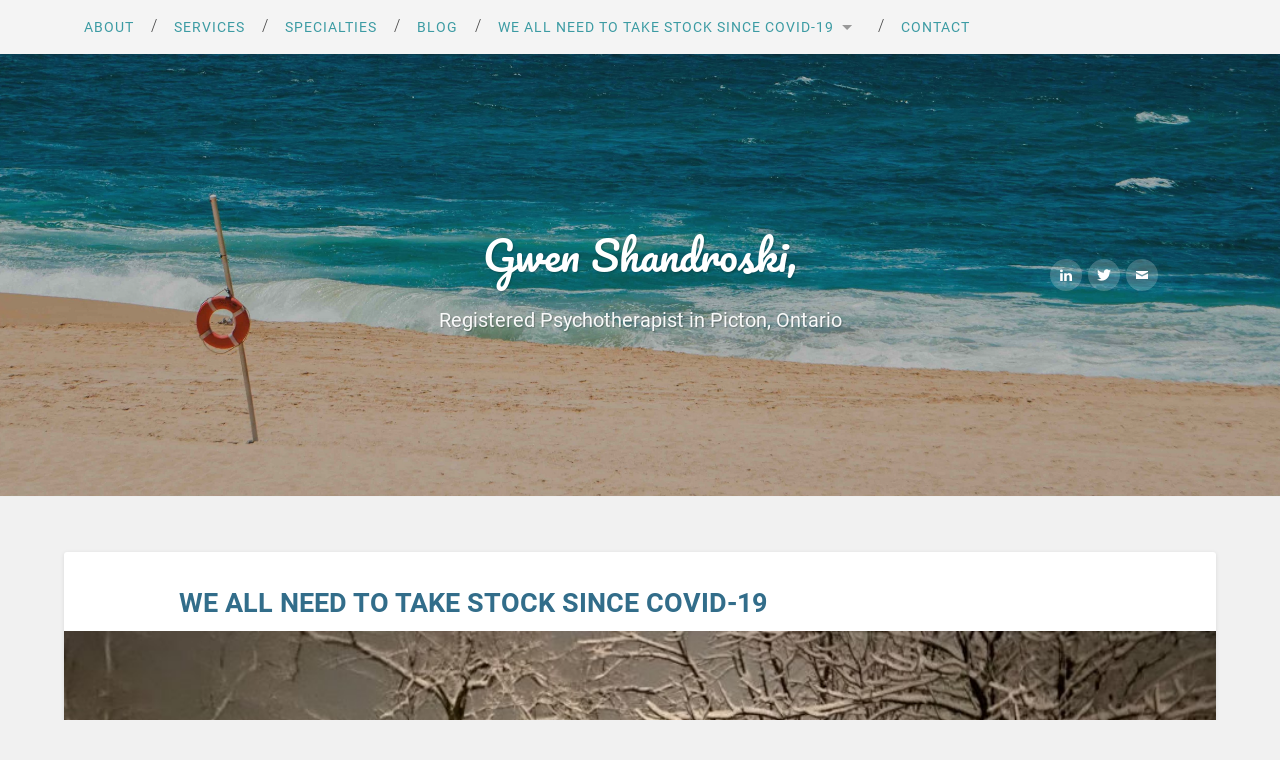

--- FILE ---
content_type: text/html; charset=UTF-8
request_url: https://gwenshandroski.tribesites.com/your-first-visit/
body_size: 8628
content:
<!DOCTYPE html><html lang="en-US" prefix="og: http://ogp.me/ns# fb: http://ogp.me/ns/fb#"><head><meta charset="UTF-8"><meta name="viewport" content="width=device-width, initial-scale=1.0"><link media="all" href="https://gwenshandroski.tribesites.com/wp-content/resources/1114/css/autoptimize_e9626bc356ea962d8491ab2de554abba.css" rel="stylesheet"><title>Your First Visit, Gwen Shandroski, Expressive Arts Therapist, Registered Psychotherapist, Speech-Language Pathologist, M.Sc, S-LP(C), R.P., Registered Psychotherapist</title><meta name='robots' content='max-image-preview:large' /> <script type="text/javascript">window.koko_analytics = {"url":"https:\/\/gwenshandroski.tribesites.com\/wp-admin\/admin-ajax.php?action=koko_analytics_collect","site_url":"https:\/\/gwenshandroski.tribesites.com","post_id":25,"path":"\/your-first-visit\/","method":"cookie","use_cookie":true};</script> <link rel='dns-prefetch' href='//use.fontawesome.com' /><link rel="alternate" type="application/rss+xml" title="Gwen Shandroski,  &raquo; Feed" href="https://gwenshandroski.tribesites.com/feed/" /><link rel="alternate" type="application/rss+xml" title="Gwen Shandroski,  &raquo; Comments Feed" href="https://gwenshandroski.tribesites.com/comments/feed/" /><link rel="alternate" title="oEmbed (JSON)" type="application/json+oembed" href="https://gwenshandroski.tribesites.com/wp-json/oembed/1.0/embed?url=https%3A%2F%2Fgwenshandroski.tribesites.com%2Fyour-first-visit%2F" /><link rel="alternate" title="oEmbed (XML)" type="text/xml+oembed" href="https://gwenshandroski.tribesites.com/wp-json/oembed/1.0/embed?url=https%3A%2F%2Fgwenshandroski.tribesites.com%2Fyour-first-visit%2F&#038;format=xml" /><link rel='stylesheet' id='dashicons-css' href='https://gwenshandroski.tribesites.com/wp-includes/css/dashicons.min.css?ver=6.9' type='text/css' media='all' /><link rel='stylesheet' id='bfa-font-awesome-css' href='https://use.fontawesome.com/releases/v5.15.4/css/all.css?ver=2.0.3' type='text/css' media='all' /><link rel='stylesheet' id='bfa-font-awesome-v4-shim-css' href='https://use.fontawesome.com/releases/v5.15.4/css/v4-shims.css?ver=2.0.3' type='text/css' media='all' /><link rel="https://api.w.org/" href="https://gwenshandroski.tribesites.com/wp-json/" /><link rel="alternate" title="JSON" type="application/json" href="https://gwenshandroski.tribesites.com/wp-json/wp/v2/pages/25" /><link rel="EditURI" type="application/rsd+xml" title="RSD" href="https://gwenshandroski.tribesites.com/xmlrpc.php?rsd" /><meta name="generator" content="WordPress 6.9" /><link rel="canonical" href="https://gwenshandroski.tribesites.com/your-first-visit/" /><link rel='shortlink' href='https://gwenshandroski.tribesites.com/?p=25' /><style type="text/css">body .header.bg-image { background-image:url('https://gwenshandroski.tribesites.com/wp-content/uploads/default/header/baskerville/beach_ocean.jpg') !important; }
			.widget-content ul li:before { color:inherit; }

			.post h1, .post h2, .post h3, .post h4, .post h5, .post h6 { color:#326d8a!important; }
			figure.blockquote figcaption { color:#326d8a; }
			.post h1 a, .post h2 a, .post h3 a, .post h4 a, .post h5 a, .post h6 a { color:#326d8a!important; }
			.blog-description { color:rgba(255,255,255,0.95); }

			body.custom-background { background-color:#ebe8e4; }
			body { color:#2d2d2d; }
			body .post-excerpt p { color:#2d2d2d; }
			body .sidebar .widget-content { color:#2d2d2d; }

			body .menu-social a { background-color:rgba(255,255,255,0.2); }
			body .navigation { background-color:rgba(255,255,255,0.2); }
			body .main-menu > li > a { color:#3c9ba3; }

			body .footer { background-color:#ccc6bc; }
			body .credits.bg-dark { background-color:#ccc6bc; }
			body .footer .column-1 .widget_text .textwidget { color:#FFFFFF; }
			body .footer .widget-content ul li:before { color:#FFFFFF; }
			body .footer .widget-title { color:#FFFFFF; }
			body .footer a { color:#FFFFFF; }
            body .footer a:hover { color:#FFFFFF; }
			body .footer .tagcloud a { color:#ffffff; }
			body .credits a { color:#FFFFFF; }
			body .credits p { color:#FFFFFF; }

			body a { color:#31a4af; }
			body a:hover { color:#31a4af; }
			.blog-title a:hover { color:#31a4af; }
			.post-link a { color:#31a4af; }
			.post-link a:hover { color:#31a4af; }
			.single .post-meta a:hover { color:#31a4af; }
			.post-header .post-title a:hover { color:#31a4af; }
			.post-author:before { background-color:#31a4af; }
			.post-author:after { border-left-color:#31a4af; }
			.post-author:after { border-right-color:#31a4af; }
			.posts .post-meta a:hover { color:#31a4af; }
			.posts .post-meta a.zilla-likes.active { color:#31a4af; }
			.posts .post-meta a.zilla-likes:hover { color:#31a4af; }
			.author-links a:hover { background-color:#31a4af; }
			.post-content fieldset legend { color:#31a4af; }
			.post-content input[type="submit"]:hover { background:#31a4af; }
			.post-content input[type="reset"]:hover { background:#31a4af; }
			.post-content input[type="button"]:hover { background:#31a4af; }
			.comment.bypostauthor:after { background-color:#31a4af; }
			.comment-actions a:hover { background-color:#31a4af; }
			.comment-header cite a:hover { color:#31a4af; }
			.pingbacklist .pingback a:hover { color:#31a4af; }
			.form-submit #submit:hover { background:#31a4af; }
			.archive-nav a:hover { background:#31a4af; }
			.author-info h4 a:hover { color:#31a4af; }
			.author-info .author-links a:hover { background-color:#31a4af; }
			.tagcloud a:hover { background-color:#31a4af; }
			.dribbble-shot:hover { background-color:#31a4af; }
			.flickr_badge_image a:hover { background-color:#31a4af; }
			.footer .tagcloud a:hover { background-color:#31a4af; }
			body .main-menu > li:hover > a { background-color:#31a4af; }
			body .menu-social a:hover { background-color:#31a4af; }
			body .credits a:hover { color:#31a4af; }</style><link rel="icon" href="https://gwenshandroski.tribesites.com/wp-content/uploads/sites/1114/2020/01/5e344c2ba60a5-150x150.png" sizes="32x32" /><link rel="icon" href="https://gwenshandroski.tribesites.com/wp-content/uploads/sites/1114/2020/01/5e344c2ba60a5-300x300.png" sizes="192x192" /><link rel="apple-touch-icon" href="https://gwenshandroski.tribesites.com/wp-content/uploads/sites/1114/2020/01/5e344c2ba60a5-300x300.png" /><meta name="msapplication-TileImage" content="https://gwenshandroski.tribesites.com/wp-content/uploads/sites/1114/2020/01/5e344c2ba60a5-300x300.png" /><meta property="og:locale" content="en_US"/><meta property="og:site_name" content="Gwen Shandroski,"/><meta property="og:title" content="Your First Visit, Gwen Shandroski, Expressive Arts Therapist, Registered Psychotherapist, Speech-Language Pathologist, M.Sc, S-LP(C), R.P., Registered Psychotherapist"/><meta property="og:url" content="https://gwenshandroski.tribesites.com/your-first-visit/"/><meta property="og:type" content="article"/><meta property="og:description" content="Your First Visit, Gwen Shandroski, Expressive Arts Therapist, Registered Psychotherapist, Speech-Language Pathologist, M.Sc, S-LP(C), R.P., Picton and Toronto, Ontario"/><meta property="og:image" content="https://gwenshandroski.tribesites.com/wp-content/uploads/sites/1114/2022/04/covid-pic-winter.jpg"/><meta property="og:image:url" content="https://gwenshandroski.tribesites.com/wp-content/uploads/sites/1114/2022/04/covid-pic-winter.jpg"/><meta property="og:image:secure_url" content="https://gwenshandroski.tribesites.com/wp-content/uploads/sites/1114/2022/04/covid-pic-winter.jpg"/><meta itemprop="name" content="Your First Visit, Gwen Shandroski, Expressive Arts Therapist, Registered Psychotherapist, Speech-Language Pathologist, M.Sc, S-LP(C), R.P., Registered Psychotherapist"/><meta itemprop="headline" content="Your First Visit, Gwen Shandroski, Expressive Arts Therapist, Registered Psychotherapist, Speech-Language Pathologist, M.Sc, S-LP(C), R.P., Registered Psychotherapist"/><meta itemprop="description" content="Your First Visit, Gwen Shandroski, Expressive Arts Therapist, Registered Psychotherapist, Speech-Language Pathologist, M.Sc, S-LP(C), R.P., Picton and Toronto, Ontario"/><meta itemprop="image" content="https://gwenshandroski.tribesites.com/wp-content/uploads/sites/1114/2022/04/covid-pic-winter.jpg"/><meta itemprop="author" content="gshandro"/><meta name="twitter:title" content="Your First Visit, Gwen Shandroski, Expressive Arts Therapist, Registered Psychotherapist, Speech-Language Pathologist, M.Sc, S-LP(C), R.P., Registered Psychotherapist"/><meta name="twitter:url" content="https://gwenshandroski.tribesites.com/your-first-visit/"/><meta name="twitter:description" content="Your First Visit, Gwen Shandroski, Expressive Arts Therapist, Registered Psychotherapist, Speech-Language Pathologist, M.Sc, S-LP(C), R.P., Picton and Toronto, Ontario"/><meta name="twitter:image" content="https://gwenshandroski.tribesites.com/wp-content/uploads/sites/1114/2022/04/covid-pic-winter.jpg"/><meta name="twitter:card" content="summary_large_image"/><meta name="title" content="Your First Visit, Gwen Shandroski, Expressive Arts Therapist, Registered Psychotherapist, Speech-Language Pathologist, M.Sc, S-LP(C), R.P., Registered Psychotherapist"/><meta name="description" content="Your First Visit, Gwen Shandroski, Expressive Arts Therapist, Registered Psychotherapist, Speech-Language Pathologist, M.Sc, S-LP(C), R.P., Picton and Toronto, Ontario"/></head><body class="wp-singular page-template page-template-template-fullwidth page-template-template-fullwidth-php page page-id-25 wp-theme-baskerville has-featured-image single single-post"> <a class="skip-link button" href="#site-content">Skip to the content</a><header><div class="navigation section no-padding bg-dark"><div class="navigation-inner section-inner"> <button class="nav-toggle toggle fleft hidden"><div class="bar"></div><div class="bar"></div><div class="bar"></div><div class="screen-reader-text">Menu</div> </button><nav aria-label="Main Menu"><ul class="main-menu"><li id="menu-item-39" class="menu-item menu-item-type-post_type menu-item-object-page menu-item-39"><a href="https://gwenshandroski.tribesites.com/about/">About</a></li><li id="menu-item-40" class="menu-item menu-item-type-post_type menu-item-object-page menu-item-40"><a href="https://gwenshandroski.tribesites.com/services/">Services</a></li><li id="menu-item-41" class="menu-item menu-item-type-post_type menu-item-object-page menu-item-41"><a href="https://gwenshandroski.tribesites.com/specialties/">Specialties</a></li><li id="menu-item-42" class="menu-item menu-item-type-post_type menu-item-object-page menu-item-42"><a href="https://gwenshandroski.tribesites.com/blog/">Blog</a></li><li id="menu-item-43" class="menu-item menu-item-type-post_type menu-item-object-post current-menu-item current-menu-ancestor current-menu-parent menu-item-has-children has-children menu-item-43"><a href="https://gwenshandroski.tribesites.com/your-first-visit/" aria-current="page">We all need to take stock since Covid-19</a><ul class="sub-menu"><li id="menu-item-44" class="menu-item menu-item-type-post_type menu-item-object-post current-menu-item menu-item-44"><a href="https://gwenshandroski.tribesites.com/your-first-visit/" aria-current="page">What To Expect</a></li><li id="menu-item-45" class="menu-item menu-item-type-post_type menu-item-object-page menu-item-45"><a href="https://gwenshandroski.tribesites.com/forms/">Forms</a></li></ul></li><li id="menu-item-46" class="menu-item menu-item-type-post_type menu-item-object-page menu-item-46"><a href="https://gwenshandroski.tribesites.com/contact/">Contact</a></li></ul></nav><div class="clear"></div></div></div><div class="mobile-navigation section bg-graphite no-padding hidden"><ul class="mobile-menu"><li class="menu-item menu-item-type-post_type menu-item-object-page menu-item-39"><a href="https://gwenshandroski.tribesites.com/about/">About</a></li><li class="menu-item menu-item-type-post_type menu-item-object-page menu-item-40"><a href="https://gwenshandroski.tribesites.com/services/">Services</a></li><li class="menu-item menu-item-type-post_type menu-item-object-page menu-item-41"><a href="https://gwenshandroski.tribesites.com/specialties/">Specialties</a></li><li class="menu-item menu-item-type-post_type menu-item-object-page menu-item-42"><a href="https://gwenshandroski.tribesites.com/blog/">Blog</a></li><li class="menu-item menu-item-type-post_type menu-item-object-post current-menu-item current-menu-ancestor current-menu-parent menu-item-has-children has-children menu-item-43"><a href="https://gwenshandroski.tribesites.com/your-first-visit/" aria-current="page">We all need to take stock since Covid-19</a><ul class="sub-menu"><li class="menu-item menu-item-type-post_type menu-item-object-post current-menu-item menu-item-44"><a href="https://gwenshandroski.tribesites.com/your-first-visit/" aria-current="page">What To Expect</a></li><li class="menu-item menu-item-type-post_type menu-item-object-page menu-item-45"><a href="https://gwenshandroski.tribesites.com/forms/">Forms</a></li></ul></li><li class="menu-item menu-item-type-post_type menu-item-object-page menu-item-46"><a href="https://gwenshandroski.tribesites.com/contact/">Contact</a></li></ul></div><div class="lazyload header section small-padding bg-dark bg-image" data-bg="https://gwenshandroski.tribesites.com/wp-content/uploads/default/header/baskerville/beach_ocean.jpg" style="background-image: url(data:image/svg+xml,%3Csvg%20xmlns=%22http://www.w3.org/2000/svg%22%20viewBox=%220%200%20500%20300%22%3E%3C/svg%3E);"><div class="cover"></div><div class="header-search-block bg-graphite hidden"><form role="search"  method="get" class="searchform" action="https://gwenshandroski.tribesites.com/"> <label for="search-form-696533a44c077"> <span class="screen-reader-text">Search for:</span> <input type="search" id="search-form-696533a44c077" class="search-field" placeholder="Search form" value="" name="s" /> </label> <input type="submit" class="searchsubmit" value="Search" /></form></div><div class="header-inner section-inner"><h1 class="blog-title"> <a href="https://gwenshandroski.tribesites.com" rel="home">Gwen Shandroski, </a></h1><h3 class="blog-description">Registered Psychotherapist in Picton, Ontario</h3><nav class="menu-social"><ul id="menu-social-items" class="menu-items"><li id="menu-item-31" class="menu-item menu-item-type-custom menu-item-object-custom menu-item-31"><a href="https://www.linkedin.com/company/therapytribe---therapist-directory"><span class="screen-reader-text">LinkedIn</span></a></li><li id="menu-item-32" class="menu-item menu-item-type-custom menu-item-object-custom menu-item-32"><a href="https://twitter.com/Therapy_Tribe"><span class="screen-reader-text">Twitter</span></a></li><li id="menu-item-33" class="menu-item menu-item-type-custom menu-item-object-custom menu-item-33"><a href="/contact/"><span class="screen-reader-text">Contact</span></a></li></ul></nav></div></div></header><main class="wrapper section medium-padding" id="site-content"><div class="section-inner"><div class="content full-width"><div class="post"><div class="post-header"><h1 class="post-title">We all need to take stock since Covid-19</h1></div><div class="featured-media"> <a href="https://gwenshandroski.tribesites.com/your-first-visit/" rel="bookmark" title="We all need to take stock since Covid-19"> <img width="945" height="709" src="https://gwenshandroski.tribesites.com/wp-content/uploads/sites/1114/2022/04/covid-pic-winter-945x709.jpg" class="attachment-post-image size-post-image wp-post-image" alt="" decoding="async" fetchpriority="high" srcset="https://gwenshandroski.tribesites.com/wp-content/uploads/sites/1114/2022/04/covid-pic-winter-945x709.jpg 945w, https://gwenshandroski.tribesites.com/wp-content/uploads/sites/1114/2022/04/covid-pic-winter-300x225.jpg 300w, https://gwenshandroski.tribesites.com/wp-content/uploads/sites/1114/2022/04/covid-pic-winter-768x576.jpg 768w, https://gwenshandroski.tribesites.com/wp-content/uploads/sites/1114/2022/04/covid-pic-winter-1024x768.jpg 1024w, https://gwenshandroski.tribesites.com/wp-content/uploads/sites/1114/2022/04/covid-pic-winter-600x450.jpg 600w, https://gwenshandroski.tribesites.com/wp-content/uploads/sites/1114/2022/04/covid-pic-winter.jpg 2016w" sizes="(max-width: 945px) 100vw, 945px" /> </a></div><div class="post-content"><h2>How was our Mental Health effected from living through a Global Pandemic?</h2><p>Many people have lost skills, loved ones, careers, relationships, economic status and focus. Many people need to take stock of where they are now, talk to someone to understand how they are feeling and begin to relate to others again.</p><h3><strong>What are people struggling with since Covid hit in 2020?</strong></h3><p>Social isolation</p><p>Lack of energy</p><p>Difficulty focusing</p><p>Memory loss</p><p>Sense of purpose</p><p>Fear</p><h2>What to expect on your first visit?</h2><p><em>Your first therapy session has two main goals:</em></p><h6><strong>1. Assess your circumstances</strong></h6><p><noscript><img decoding="async" class="alignright wp-image-13 size-large" src="https://tribesites.com/wp-content/uploads/sites/1114/2020/01/5e344c2a2eb05-1024x683.jpg" alt="" width="676" height="451" srcset="https://gwenshandroski.tribesites.com/wp-content/uploads/sites/1114/2020/01/5e344c2a2eb05-1024x683.jpg 1024w, https://gwenshandroski.tribesites.com/wp-content/uploads/sites/1114/2020/01/5e344c2a2eb05-300x200.jpg 300w, https://gwenshandroski.tribesites.com/wp-content/uploads/sites/1114/2020/01/5e344c2a2eb05-768x512.jpg 768w, https://gwenshandroski.tribesites.com/wp-content/uploads/sites/1114/2020/01/5e344c2a2eb05-1200x800.jpg 1200w, https://gwenshandroski.tribesites.com/wp-content/uploads/sites/1114/2020/01/5e344c2a2eb05.jpg 1920w" sizes="(max-width: 676px) 100vw, 676px" /></noscript><img decoding="async" class="lazyload alignright wp-image-13 size-large" src='data:image/svg+xml,%3Csvg%20xmlns=%22http://www.w3.org/2000/svg%22%20viewBox=%220%200%20676%20451%22%3E%3C/svg%3E' data-src="https://tribesites.com/wp-content/uploads/sites/1114/2020/01/5e344c2a2eb05-1024x683.jpg" alt="" width="676" height="451" data-srcset="https://gwenshandroski.tribesites.com/wp-content/uploads/sites/1114/2020/01/5e344c2a2eb05-1024x683.jpg 1024w, https://gwenshandroski.tribesites.com/wp-content/uploads/sites/1114/2020/01/5e344c2a2eb05-300x200.jpg 300w, https://gwenshandroski.tribesites.com/wp-content/uploads/sites/1114/2020/01/5e344c2a2eb05-768x512.jpg 768w, https://gwenshandroski.tribesites.com/wp-content/uploads/sites/1114/2020/01/5e344c2a2eb05-1200x800.jpg 1200w, https://gwenshandroski.tribesites.com/wp-content/uploads/sites/1114/2020/01/5e344c2a2eb05.jpg 1920w" data-sizes="(max-width: 676px) 100vw, 676px" /> We will take the first meeting to sample what it would be to work together. The first session is treated like a therapy session. You start with what brings you into therapy. If you are the parent of a child or teenager I will be seeing, I will ask a lot of questions about not only your concerns but what it has been like parenting your child. I want to find out from the earliest memories, how your child behaved and how you responded. I want to meet you in the places where you are experiencing the most need. Then, I will meet your child and we will work to help them together.</p><h6><strong>2. Build a relationship</strong></h6><p>Our first session will be more like a two way interview. I’ll get to know you, and you’ll get to know me. I will ask you questions to help me better understand your primary issues and concerns, as well as your history in terms of other events in your life, family, childhood, and career. However, you are welcome to ask questions too. In order for therapy to be successful, it is imperative we establish a client/therapist relationship that is supportive and honest. In fact, it is the nature – and the quality – of our relationship that will determine the success of your overall therapy goals. The success of the ‘meeting of the minds’ with your psychotherapist is the most accurate predictor of a positive, healthy outcome to the hard work you put in towards your happiness. As such, each client/therapist relationship will be unique but certain values and themes are true for all sessions, and you can expect the following:</p><ul><li>You can expect to be treated with compassion, empathy, respect, and understanding.</li><li>You can expect to be presented with someone who is available to listen to you and listen to your interpretation of what you are currently experiencing.</li><li>You can expect knowledgeable and scientifically backed treatment to assist you in overcoming your mental health related struggles.</li><li>You can expect to be in a safe, supportive, and confidential space.</li></ul><p><noscript><img decoding="async" class="alignleft wp-image-14 size-thumbnail" src="https://tribesites.com/wp-content/uploads/sites/1114/2020/01/5e344c2acd9db-150x150.png" alt="Therapist logo yellow" width="120" height="120" srcset="https://gwenshandroski.tribesites.com/wp-content/uploads/sites/1114/2020/01/5e344c2acd9db-150x150.png 150w, https://gwenshandroski.tribesites.com/wp-content/uploads/sites/1114/2020/01/5e344c2acd9db-300x300.png 300w, https://gwenshandroski.tribesites.com/wp-content/uploads/sites/1114/2020/01/5e344c2acd9db.png 512w" sizes="(max-width: 120px) 100vw, 120px" /></noscript><img decoding="async" class="lazyload alignleft wp-image-14 size-thumbnail" src='data:image/svg+xml,%3Csvg%20xmlns=%22http://www.w3.org/2000/svg%22%20viewBox=%220%200%20120%20120%22%3E%3C/svg%3E' data-src="https://tribesites.com/wp-content/uploads/sites/1114/2020/01/5e344c2acd9db-150x150.png" alt="Therapist logo yellow" width="120" height="120" data-srcset="https://gwenshandroski.tribesites.com/wp-content/uploads/sites/1114/2020/01/5e344c2acd9db-150x150.png 150w, https://gwenshandroski.tribesites.com/wp-content/uploads/sites/1114/2020/01/5e344c2acd9db-300x300.png 300w, https://gwenshandroski.tribesites.com/wp-content/uploads/sites/1114/2020/01/5e344c2acd9db.png 512w" data-sizes="(max-width: 120px) 100vw, 120px" /></p><p>&nbsp;</p><p><strong>Please <a href="/forms">complete the following forms</a> prior to your first therapy session.</strong></p><hr /><h3>Is therapy confidential?</h3><p>As a general rule, all therapy sessions are confidential and anything you discuss with your therapist will remain between the two of you, unless you request otherwise. This is as per protection rules by law, which all therapists legally need to follow, and no information from the session can be disclosed without prior written consent from the client. In our efforts to protect the right of a patient&#8217;s health information, consent needs to be given by the client for their records to be shared. The law no longer indicates the age for an individual to be eligible to give consent, rather the individual must be deemed capable of giving consent.</p><p>There are exceptions to this law however, and the therapist can disclose information from the session to legal authorities or appointed persons if any of the following are true:</p><ul><li>The therapist suspects abuse to a child, dependent adult, or an elder, or are made aware of domestic abuse. These situations all require the therapist to notify law authorities.</li><li>If the therapist suspects an individual has caused, or is threatening to cause severe bodily harm to another person, therapists are required to report it to the police.</li><li>If an individual intends to harm himself or herself, expressing to the therapist for example, plans for suicide. While the therapist will attempt to work through this in the therapy session, if it appears to be unresolved or the client does not cooperate, additional action may need to be taken to ensure the safety of the client.</li></ul><div class="clear"></div></div></div><div class="clear"></div></div><div class="clear"></div></div></main><footer class="footer section medium-padding bg-graphite"><h2 class="screen-reader-text">Footer</h2><div class="section-inner row"><div class="column column-1 one-third"><div class="widgets"><div class="widget widget_text"><div class="widget-content"><h3 class="widget-title">Gwen Shandroski, Registered Psychotherapist, Expressive Arts TherapistM.Sc. S-LP(C) R.P&gt; Therapist</h3><div class="textwidget"><p>Find help for Anxiety or Fears, Autism and Asperger&#8217;s, Child or Adolescent Issues,  Divorce, LGBT Issues, Loss or Grief, Parenting,</p></div></div><div class="clear"></div></div></div></div><div class="column column-2 one-third"><div class="widgets"><div class="widget widget_nav_menu"><div class="widget-content"><h3 class="widget-title">Help Info</h3><div class="menu-footer-menu-container"><ul id="menu-footer-menu" class="menu"><li id="menu-item-34" class="menu-item menu-item-type-post_type menu-item-object-page menu-item-34"><a rel="nofollow" href="https://gwenshandroski.tribesites.com/resources/">Mental Health Resources</a></li><li id="menu-item-35" class="menu-item menu-item-type-post_type menu-item-object-page menu-item-35"><a rel="nofollow" href="https://gwenshandroski.tribesites.com/helplines/">Crisis Helplines</a></li><li id="menu-item-36" class="menu-item menu-item-type-custom menu-item-object-custom menu-item-36"><a rel="nofollow" href="https://support.therapytribe.com/">Online Support Groups</a></li><li id="menu-item-37" class="menu-item menu-item-type-post_type menu-item-object-page menu-item-37"><a target="_blank" rel="nofollow" href="https://gwenshandroski.tribesites.com/terms/">Privacy Policy &amp; Terms</a></li></ul></div></div><div class="clear"></div></div></div></div><div class="column column-3 one-third"><div class="widgets"><div class="widget widget_text"><div class="widget-content"><h3 class="widget-title">Registered Psychotherapist in Toronto and Picton, Ontario</h3><div class="textwidget"><p><a href="https://www.therapytribe.com/listing/gwen-shandroski-expressive-arts-therapist-registered-psychotherapist-speech-language-pathologist-registered-psychotherapist-toronto-ontario-canada-m4m-2x9/" target="_blank"><noscript><img src="/wp-content/themes/App/Assets/images/therapist_badge.png" alt="Gwen Shandroski, Expressive Arts Therapist, Registered Psychotherapist, Speech-Language Pathologist, Registered Psychotherapist" width="200" height="63" /></noscript><img class="lazyload" src='data:image/svg+xml,%3Csvg%20xmlns=%22http://www.w3.org/2000/svg%22%20viewBox=%220%200%20200%2063%22%3E%3C/svg%3E' data-src="/wp-content/themes/App/Assets/images/therapist_badge.png" alt="Gwen Shandroski, Expressive Arts Therapist, Registered Psychotherapist, Speech-Language Pathologist, Registered Psychotherapist" width="200" height="63" /></a></p></div></div><div class="clear"></div></div><div class="widget widget_tag_cloud"><div class="widget-content"><h3 class="widget-title">Blog Tags</h3><div class="tagcloud"><a href="https://gwenshandroski.tribesites.com/tag/happiness/" class="tag-cloud-link tag-link-3 tag-link-position-1" style="font-size: 8pt;" aria-label="Happiness (1 item)">Happiness</a> <a href="https://gwenshandroski.tribesites.com/tag/support-groups/" class="tag-cloud-link tag-link-4 tag-link-position-2" style="font-size: 8pt;" aria-label="Support Groups (1 item)">Support Groups</a></div></div><div class="clear"></div></div></div></div><div class="clear"></div></div></footer><aside class="credits section bg-dark small-padding" aria-label="credits"><div class="credits-inner section-inner"><p class="credits-left fleft"> &copy; 2026 Gwen Shandroski,</p><p class="credits-right fright"> <span>Websites for Therapists by TherapyTribe &mdash; </span><a class="tothetop" title="To the top" href="#" role="button">Up &uarr;</a></p><div class="clear"></div></div></aside> <script type="speculationrules">{"prefetch":[{"source":"document","where":{"and":[{"href_matches":"/*"},{"not":{"href_matches":["/wp-*.php","/wp-admin/*","/wp-content/uploads/sites/1114/*","/wp-content/*","/wp-content/plugins/*","/wp-content/themes/baskerville/*","/*\\?(.+)"]}},{"not":{"selector_matches":"a[rel~=\"nofollow\"]"}},{"not":{"selector_matches":".no-prefetch, .no-prefetch a"}}]},"eagerness":"conservative"}]}</script>  <script type="text/javascript">!function(){var e=window,r=e.koko_analytics;r.trackPageview=function(e,t){"prerender"==document.visibilityState||/bot|crawl|spider|seo|lighthouse|facebookexternalhit|preview/i.test(navigator.userAgent)||navigator.sendBeacon(r.url,new URLSearchParams({pa:e,po:t,r:0==document.referrer.indexOf(r.site_url)?"":document.referrer,m:r.use_cookie?"c":r.method[0]}))},e.addEventListener("load",function(){r.trackPageview(r.path,r.post_id)})}();</script> <noscript><style>.lazyload{display:none;}</style></noscript><script data-noptimize="1">window.lazySizesConfig=window.lazySizesConfig||{};window.lazySizesConfig.loadMode=1;</script><script async data-noptimize="1" src='https://gwenshandroski.tribesites.com/wp-content/plugins/autoptimize/classes/external/js/lazysizes.min.js?ao_version=3.1.14'></script> <script type="text/javascript" src="https://gwenshandroski.tribesites.com/wp-includes/js/dist/hooks.min.js?ver=dd5603f07f9220ed27f1" id="wp-hooks-js"></script> <script type="text/javascript" src="https://gwenshandroski.tribesites.com/wp-includes/js/dist/i18n.min.js?ver=c26c3dc7bed366793375" id="wp-i18n-js"></script> <script type="text/javascript" id="wp-i18n-js-after">wp.i18n.setLocaleData( { 'text direction\u0004ltr': [ 'ltr' ] } );
//# sourceURL=wp-i18n-js-after</script> <script type="text/javascript" id="contact-form-7-js-before">var wpcf7 = {
    "api": {
        "root": "https:\/\/gwenshandroski.tribesites.com\/wp-json\/",
        "namespace": "contact-form-7\/v1"
    },
    "cached": 1
};
//# sourceURL=contact-form-7-js-before</script> <script type="text/javascript" src="https://www.google.com/recaptcha/api.js?render=6LdPpsEUAAAAAA4VXtM8Tn8pTEsp-yI4_yo8v4jV&amp;ver=3.0" id="google-recaptcha-js"></script> <script type="text/javascript" src="https://gwenshandroski.tribesites.com/wp-includes/js/dist/vendor/wp-polyfill.min.js?ver=3.15.0" id="wp-polyfill-js"></script> <script type="text/javascript" id="wpcf7-recaptcha-js-before">var wpcf7_recaptcha = {
    "sitekey": "6LdPpsEUAAAAAA4VXtM8Tn8pTEsp-yI4_yo8v4jV",
    "actions": {
        "homepage": "homepage",
        "contactform": "contactform"
    }
};
//# sourceURL=wpcf7-recaptcha-js-before</script> <script id="wp-emoji-settings" type="application/json">{"baseUrl":"https://s.w.org/images/core/emoji/17.0.2/72x72/","ext":".png","svgUrl":"https://s.w.org/images/core/emoji/17.0.2/svg/","svgExt":".svg","source":{"concatemoji":"https://gwenshandroski.tribesites.com/wp-includes/js/wp-emoji-release.min.js?ver=6.9"}}</script> <script type="module">/*! This file is auto-generated */
const a=JSON.parse(document.getElementById("wp-emoji-settings").textContent),o=(window._wpemojiSettings=a,"wpEmojiSettingsSupports"),s=["flag","emoji"];function i(e){try{var t={supportTests:e,timestamp:(new Date).valueOf()};sessionStorage.setItem(o,JSON.stringify(t))}catch(e){}}function c(e,t,n){e.clearRect(0,0,e.canvas.width,e.canvas.height),e.fillText(t,0,0);t=new Uint32Array(e.getImageData(0,0,e.canvas.width,e.canvas.height).data);e.clearRect(0,0,e.canvas.width,e.canvas.height),e.fillText(n,0,0);const a=new Uint32Array(e.getImageData(0,0,e.canvas.width,e.canvas.height).data);return t.every((e,t)=>e===a[t])}function p(e,t){e.clearRect(0,0,e.canvas.width,e.canvas.height),e.fillText(t,0,0);var n=e.getImageData(16,16,1,1);for(let e=0;e<n.data.length;e++)if(0!==n.data[e])return!1;return!0}function u(e,t,n,a){switch(t){case"flag":return n(e,"\ud83c\udff3\ufe0f\u200d\u26a7\ufe0f","\ud83c\udff3\ufe0f\u200b\u26a7\ufe0f")?!1:!n(e,"\ud83c\udde8\ud83c\uddf6","\ud83c\udde8\u200b\ud83c\uddf6")&&!n(e,"\ud83c\udff4\udb40\udc67\udb40\udc62\udb40\udc65\udb40\udc6e\udb40\udc67\udb40\udc7f","\ud83c\udff4\u200b\udb40\udc67\u200b\udb40\udc62\u200b\udb40\udc65\u200b\udb40\udc6e\u200b\udb40\udc67\u200b\udb40\udc7f");case"emoji":return!a(e,"\ud83e\u1fac8")}return!1}function f(e,t,n,a){let r;const o=(r="undefined"!=typeof WorkerGlobalScope&&self instanceof WorkerGlobalScope?new OffscreenCanvas(300,150):document.createElement("canvas")).getContext("2d",{willReadFrequently:!0}),s=(o.textBaseline="top",o.font="600 32px Arial",{});return e.forEach(e=>{s[e]=t(o,e,n,a)}),s}function r(e){var t=document.createElement("script");t.src=e,t.defer=!0,document.head.appendChild(t)}a.supports={everything:!0,everythingExceptFlag:!0},new Promise(t=>{let n=function(){try{var e=JSON.parse(sessionStorage.getItem(o));if("object"==typeof e&&"number"==typeof e.timestamp&&(new Date).valueOf()<e.timestamp+604800&&"object"==typeof e.supportTests)return e.supportTests}catch(e){}return null}();if(!n){if("undefined"!=typeof Worker&&"undefined"!=typeof OffscreenCanvas&&"undefined"!=typeof URL&&URL.createObjectURL&&"undefined"!=typeof Blob)try{var e="postMessage("+f.toString()+"("+[JSON.stringify(s),u.toString(),c.toString(),p.toString()].join(",")+"));",a=new Blob([e],{type:"text/javascript"});const r=new Worker(URL.createObjectURL(a),{name:"wpTestEmojiSupports"});return void(r.onmessage=e=>{i(n=e.data),r.terminate(),t(n)})}catch(e){}i(n=f(s,u,c,p))}t(n)}).then(e=>{for(const n in e)a.supports[n]=e[n],a.supports.everything=a.supports.everything&&a.supports[n],"flag"!==n&&(a.supports.everythingExceptFlag=a.supports.everythingExceptFlag&&a.supports[n]);var t;a.supports.everythingExceptFlag=a.supports.everythingExceptFlag&&!a.supports.flag,a.supports.everything||((t=a.source||{}).concatemoji?r(t.concatemoji):t.wpemoji&&t.twemoji&&(r(t.twemoji),r(t.wpemoji)))});
//# sourceURL=https://gwenshandroski.tribesites.com/wp-includes/js/wp-emoji-loader.min.js</script> <script defer src="https://gwenshandroski.tribesites.com/wp-content/resources/1114/js/autoptimize_b97ba56498ca6f80e2844c68cb5924d5.js"></script></body></html>
<!-- Dynamic page generated in 0.199 seconds. -->
<!-- Cached page generated by WP-Super-Cache on 2026-01-12 17:47:16 -->

<!-- Compression = gzip -->

--- FILE ---
content_type: text/html; charset=utf-8
request_url: https://www.google.com/recaptcha/api2/anchor?ar=1&k=6LdPpsEUAAAAAA4VXtM8Tn8pTEsp-yI4_yo8v4jV&co=aHR0cHM6Ly9nd2Vuc2hhbmRyb3NraS50cmliZXNpdGVzLmNvbTo0NDM.&hl=en&v=PoyoqOPhxBO7pBk68S4YbpHZ&size=invisible&anchor-ms=20000&execute-ms=30000&cb=rsynlxvre6vm
body_size: 48635
content:
<!DOCTYPE HTML><html dir="ltr" lang="en"><head><meta http-equiv="Content-Type" content="text/html; charset=UTF-8">
<meta http-equiv="X-UA-Compatible" content="IE=edge">
<title>reCAPTCHA</title>
<style type="text/css">
/* cyrillic-ext */
@font-face {
  font-family: 'Roboto';
  font-style: normal;
  font-weight: 400;
  font-stretch: 100%;
  src: url(//fonts.gstatic.com/s/roboto/v48/KFO7CnqEu92Fr1ME7kSn66aGLdTylUAMa3GUBHMdazTgWw.woff2) format('woff2');
  unicode-range: U+0460-052F, U+1C80-1C8A, U+20B4, U+2DE0-2DFF, U+A640-A69F, U+FE2E-FE2F;
}
/* cyrillic */
@font-face {
  font-family: 'Roboto';
  font-style: normal;
  font-weight: 400;
  font-stretch: 100%;
  src: url(//fonts.gstatic.com/s/roboto/v48/KFO7CnqEu92Fr1ME7kSn66aGLdTylUAMa3iUBHMdazTgWw.woff2) format('woff2');
  unicode-range: U+0301, U+0400-045F, U+0490-0491, U+04B0-04B1, U+2116;
}
/* greek-ext */
@font-face {
  font-family: 'Roboto';
  font-style: normal;
  font-weight: 400;
  font-stretch: 100%;
  src: url(//fonts.gstatic.com/s/roboto/v48/KFO7CnqEu92Fr1ME7kSn66aGLdTylUAMa3CUBHMdazTgWw.woff2) format('woff2');
  unicode-range: U+1F00-1FFF;
}
/* greek */
@font-face {
  font-family: 'Roboto';
  font-style: normal;
  font-weight: 400;
  font-stretch: 100%;
  src: url(//fonts.gstatic.com/s/roboto/v48/KFO7CnqEu92Fr1ME7kSn66aGLdTylUAMa3-UBHMdazTgWw.woff2) format('woff2');
  unicode-range: U+0370-0377, U+037A-037F, U+0384-038A, U+038C, U+038E-03A1, U+03A3-03FF;
}
/* math */
@font-face {
  font-family: 'Roboto';
  font-style: normal;
  font-weight: 400;
  font-stretch: 100%;
  src: url(//fonts.gstatic.com/s/roboto/v48/KFO7CnqEu92Fr1ME7kSn66aGLdTylUAMawCUBHMdazTgWw.woff2) format('woff2');
  unicode-range: U+0302-0303, U+0305, U+0307-0308, U+0310, U+0312, U+0315, U+031A, U+0326-0327, U+032C, U+032F-0330, U+0332-0333, U+0338, U+033A, U+0346, U+034D, U+0391-03A1, U+03A3-03A9, U+03B1-03C9, U+03D1, U+03D5-03D6, U+03F0-03F1, U+03F4-03F5, U+2016-2017, U+2034-2038, U+203C, U+2040, U+2043, U+2047, U+2050, U+2057, U+205F, U+2070-2071, U+2074-208E, U+2090-209C, U+20D0-20DC, U+20E1, U+20E5-20EF, U+2100-2112, U+2114-2115, U+2117-2121, U+2123-214F, U+2190, U+2192, U+2194-21AE, U+21B0-21E5, U+21F1-21F2, U+21F4-2211, U+2213-2214, U+2216-22FF, U+2308-230B, U+2310, U+2319, U+231C-2321, U+2336-237A, U+237C, U+2395, U+239B-23B7, U+23D0, U+23DC-23E1, U+2474-2475, U+25AF, U+25B3, U+25B7, U+25BD, U+25C1, U+25CA, U+25CC, U+25FB, U+266D-266F, U+27C0-27FF, U+2900-2AFF, U+2B0E-2B11, U+2B30-2B4C, U+2BFE, U+3030, U+FF5B, U+FF5D, U+1D400-1D7FF, U+1EE00-1EEFF;
}
/* symbols */
@font-face {
  font-family: 'Roboto';
  font-style: normal;
  font-weight: 400;
  font-stretch: 100%;
  src: url(//fonts.gstatic.com/s/roboto/v48/KFO7CnqEu92Fr1ME7kSn66aGLdTylUAMaxKUBHMdazTgWw.woff2) format('woff2');
  unicode-range: U+0001-000C, U+000E-001F, U+007F-009F, U+20DD-20E0, U+20E2-20E4, U+2150-218F, U+2190, U+2192, U+2194-2199, U+21AF, U+21E6-21F0, U+21F3, U+2218-2219, U+2299, U+22C4-22C6, U+2300-243F, U+2440-244A, U+2460-24FF, U+25A0-27BF, U+2800-28FF, U+2921-2922, U+2981, U+29BF, U+29EB, U+2B00-2BFF, U+4DC0-4DFF, U+FFF9-FFFB, U+10140-1018E, U+10190-1019C, U+101A0, U+101D0-101FD, U+102E0-102FB, U+10E60-10E7E, U+1D2C0-1D2D3, U+1D2E0-1D37F, U+1F000-1F0FF, U+1F100-1F1AD, U+1F1E6-1F1FF, U+1F30D-1F30F, U+1F315, U+1F31C, U+1F31E, U+1F320-1F32C, U+1F336, U+1F378, U+1F37D, U+1F382, U+1F393-1F39F, U+1F3A7-1F3A8, U+1F3AC-1F3AF, U+1F3C2, U+1F3C4-1F3C6, U+1F3CA-1F3CE, U+1F3D4-1F3E0, U+1F3ED, U+1F3F1-1F3F3, U+1F3F5-1F3F7, U+1F408, U+1F415, U+1F41F, U+1F426, U+1F43F, U+1F441-1F442, U+1F444, U+1F446-1F449, U+1F44C-1F44E, U+1F453, U+1F46A, U+1F47D, U+1F4A3, U+1F4B0, U+1F4B3, U+1F4B9, U+1F4BB, U+1F4BF, U+1F4C8-1F4CB, U+1F4D6, U+1F4DA, U+1F4DF, U+1F4E3-1F4E6, U+1F4EA-1F4ED, U+1F4F7, U+1F4F9-1F4FB, U+1F4FD-1F4FE, U+1F503, U+1F507-1F50B, U+1F50D, U+1F512-1F513, U+1F53E-1F54A, U+1F54F-1F5FA, U+1F610, U+1F650-1F67F, U+1F687, U+1F68D, U+1F691, U+1F694, U+1F698, U+1F6AD, U+1F6B2, U+1F6B9-1F6BA, U+1F6BC, U+1F6C6-1F6CF, U+1F6D3-1F6D7, U+1F6E0-1F6EA, U+1F6F0-1F6F3, U+1F6F7-1F6FC, U+1F700-1F7FF, U+1F800-1F80B, U+1F810-1F847, U+1F850-1F859, U+1F860-1F887, U+1F890-1F8AD, U+1F8B0-1F8BB, U+1F8C0-1F8C1, U+1F900-1F90B, U+1F93B, U+1F946, U+1F984, U+1F996, U+1F9E9, U+1FA00-1FA6F, U+1FA70-1FA7C, U+1FA80-1FA89, U+1FA8F-1FAC6, U+1FACE-1FADC, U+1FADF-1FAE9, U+1FAF0-1FAF8, U+1FB00-1FBFF;
}
/* vietnamese */
@font-face {
  font-family: 'Roboto';
  font-style: normal;
  font-weight: 400;
  font-stretch: 100%;
  src: url(//fonts.gstatic.com/s/roboto/v48/KFO7CnqEu92Fr1ME7kSn66aGLdTylUAMa3OUBHMdazTgWw.woff2) format('woff2');
  unicode-range: U+0102-0103, U+0110-0111, U+0128-0129, U+0168-0169, U+01A0-01A1, U+01AF-01B0, U+0300-0301, U+0303-0304, U+0308-0309, U+0323, U+0329, U+1EA0-1EF9, U+20AB;
}
/* latin-ext */
@font-face {
  font-family: 'Roboto';
  font-style: normal;
  font-weight: 400;
  font-stretch: 100%;
  src: url(//fonts.gstatic.com/s/roboto/v48/KFO7CnqEu92Fr1ME7kSn66aGLdTylUAMa3KUBHMdazTgWw.woff2) format('woff2');
  unicode-range: U+0100-02BA, U+02BD-02C5, U+02C7-02CC, U+02CE-02D7, U+02DD-02FF, U+0304, U+0308, U+0329, U+1D00-1DBF, U+1E00-1E9F, U+1EF2-1EFF, U+2020, U+20A0-20AB, U+20AD-20C0, U+2113, U+2C60-2C7F, U+A720-A7FF;
}
/* latin */
@font-face {
  font-family: 'Roboto';
  font-style: normal;
  font-weight: 400;
  font-stretch: 100%;
  src: url(//fonts.gstatic.com/s/roboto/v48/KFO7CnqEu92Fr1ME7kSn66aGLdTylUAMa3yUBHMdazQ.woff2) format('woff2');
  unicode-range: U+0000-00FF, U+0131, U+0152-0153, U+02BB-02BC, U+02C6, U+02DA, U+02DC, U+0304, U+0308, U+0329, U+2000-206F, U+20AC, U+2122, U+2191, U+2193, U+2212, U+2215, U+FEFF, U+FFFD;
}
/* cyrillic-ext */
@font-face {
  font-family: 'Roboto';
  font-style: normal;
  font-weight: 500;
  font-stretch: 100%;
  src: url(//fonts.gstatic.com/s/roboto/v48/KFO7CnqEu92Fr1ME7kSn66aGLdTylUAMa3GUBHMdazTgWw.woff2) format('woff2');
  unicode-range: U+0460-052F, U+1C80-1C8A, U+20B4, U+2DE0-2DFF, U+A640-A69F, U+FE2E-FE2F;
}
/* cyrillic */
@font-face {
  font-family: 'Roboto';
  font-style: normal;
  font-weight: 500;
  font-stretch: 100%;
  src: url(//fonts.gstatic.com/s/roboto/v48/KFO7CnqEu92Fr1ME7kSn66aGLdTylUAMa3iUBHMdazTgWw.woff2) format('woff2');
  unicode-range: U+0301, U+0400-045F, U+0490-0491, U+04B0-04B1, U+2116;
}
/* greek-ext */
@font-face {
  font-family: 'Roboto';
  font-style: normal;
  font-weight: 500;
  font-stretch: 100%;
  src: url(//fonts.gstatic.com/s/roboto/v48/KFO7CnqEu92Fr1ME7kSn66aGLdTylUAMa3CUBHMdazTgWw.woff2) format('woff2');
  unicode-range: U+1F00-1FFF;
}
/* greek */
@font-face {
  font-family: 'Roboto';
  font-style: normal;
  font-weight: 500;
  font-stretch: 100%;
  src: url(//fonts.gstatic.com/s/roboto/v48/KFO7CnqEu92Fr1ME7kSn66aGLdTylUAMa3-UBHMdazTgWw.woff2) format('woff2');
  unicode-range: U+0370-0377, U+037A-037F, U+0384-038A, U+038C, U+038E-03A1, U+03A3-03FF;
}
/* math */
@font-face {
  font-family: 'Roboto';
  font-style: normal;
  font-weight: 500;
  font-stretch: 100%;
  src: url(//fonts.gstatic.com/s/roboto/v48/KFO7CnqEu92Fr1ME7kSn66aGLdTylUAMawCUBHMdazTgWw.woff2) format('woff2');
  unicode-range: U+0302-0303, U+0305, U+0307-0308, U+0310, U+0312, U+0315, U+031A, U+0326-0327, U+032C, U+032F-0330, U+0332-0333, U+0338, U+033A, U+0346, U+034D, U+0391-03A1, U+03A3-03A9, U+03B1-03C9, U+03D1, U+03D5-03D6, U+03F0-03F1, U+03F4-03F5, U+2016-2017, U+2034-2038, U+203C, U+2040, U+2043, U+2047, U+2050, U+2057, U+205F, U+2070-2071, U+2074-208E, U+2090-209C, U+20D0-20DC, U+20E1, U+20E5-20EF, U+2100-2112, U+2114-2115, U+2117-2121, U+2123-214F, U+2190, U+2192, U+2194-21AE, U+21B0-21E5, U+21F1-21F2, U+21F4-2211, U+2213-2214, U+2216-22FF, U+2308-230B, U+2310, U+2319, U+231C-2321, U+2336-237A, U+237C, U+2395, U+239B-23B7, U+23D0, U+23DC-23E1, U+2474-2475, U+25AF, U+25B3, U+25B7, U+25BD, U+25C1, U+25CA, U+25CC, U+25FB, U+266D-266F, U+27C0-27FF, U+2900-2AFF, U+2B0E-2B11, U+2B30-2B4C, U+2BFE, U+3030, U+FF5B, U+FF5D, U+1D400-1D7FF, U+1EE00-1EEFF;
}
/* symbols */
@font-face {
  font-family: 'Roboto';
  font-style: normal;
  font-weight: 500;
  font-stretch: 100%;
  src: url(//fonts.gstatic.com/s/roboto/v48/KFO7CnqEu92Fr1ME7kSn66aGLdTylUAMaxKUBHMdazTgWw.woff2) format('woff2');
  unicode-range: U+0001-000C, U+000E-001F, U+007F-009F, U+20DD-20E0, U+20E2-20E4, U+2150-218F, U+2190, U+2192, U+2194-2199, U+21AF, U+21E6-21F0, U+21F3, U+2218-2219, U+2299, U+22C4-22C6, U+2300-243F, U+2440-244A, U+2460-24FF, U+25A0-27BF, U+2800-28FF, U+2921-2922, U+2981, U+29BF, U+29EB, U+2B00-2BFF, U+4DC0-4DFF, U+FFF9-FFFB, U+10140-1018E, U+10190-1019C, U+101A0, U+101D0-101FD, U+102E0-102FB, U+10E60-10E7E, U+1D2C0-1D2D3, U+1D2E0-1D37F, U+1F000-1F0FF, U+1F100-1F1AD, U+1F1E6-1F1FF, U+1F30D-1F30F, U+1F315, U+1F31C, U+1F31E, U+1F320-1F32C, U+1F336, U+1F378, U+1F37D, U+1F382, U+1F393-1F39F, U+1F3A7-1F3A8, U+1F3AC-1F3AF, U+1F3C2, U+1F3C4-1F3C6, U+1F3CA-1F3CE, U+1F3D4-1F3E0, U+1F3ED, U+1F3F1-1F3F3, U+1F3F5-1F3F7, U+1F408, U+1F415, U+1F41F, U+1F426, U+1F43F, U+1F441-1F442, U+1F444, U+1F446-1F449, U+1F44C-1F44E, U+1F453, U+1F46A, U+1F47D, U+1F4A3, U+1F4B0, U+1F4B3, U+1F4B9, U+1F4BB, U+1F4BF, U+1F4C8-1F4CB, U+1F4D6, U+1F4DA, U+1F4DF, U+1F4E3-1F4E6, U+1F4EA-1F4ED, U+1F4F7, U+1F4F9-1F4FB, U+1F4FD-1F4FE, U+1F503, U+1F507-1F50B, U+1F50D, U+1F512-1F513, U+1F53E-1F54A, U+1F54F-1F5FA, U+1F610, U+1F650-1F67F, U+1F687, U+1F68D, U+1F691, U+1F694, U+1F698, U+1F6AD, U+1F6B2, U+1F6B9-1F6BA, U+1F6BC, U+1F6C6-1F6CF, U+1F6D3-1F6D7, U+1F6E0-1F6EA, U+1F6F0-1F6F3, U+1F6F7-1F6FC, U+1F700-1F7FF, U+1F800-1F80B, U+1F810-1F847, U+1F850-1F859, U+1F860-1F887, U+1F890-1F8AD, U+1F8B0-1F8BB, U+1F8C0-1F8C1, U+1F900-1F90B, U+1F93B, U+1F946, U+1F984, U+1F996, U+1F9E9, U+1FA00-1FA6F, U+1FA70-1FA7C, U+1FA80-1FA89, U+1FA8F-1FAC6, U+1FACE-1FADC, U+1FADF-1FAE9, U+1FAF0-1FAF8, U+1FB00-1FBFF;
}
/* vietnamese */
@font-face {
  font-family: 'Roboto';
  font-style: normal;
  font-weight: 500;
  font-stretch: 100%;
  src: url(//fonts.gstatic.com/s/roboto/v48/KFO7CnqEu92Fr1ME7kSn66aGLdTylUAMa3OUBHMdazTgWw.woff2) format('woff2');
  unicode-range: U+0102-0103, U+0110-0111, U+0128-0129, U+0168-0169, U+01A0-01A1, U+01AF-01B0, U+0300-0301, U+0303-0304, U+0308-0309, U+0323, U+0329, U+1EA0-1EF9, U+20AB;
}
/* latin-ext */
@font-face {
  font-family: 'Roboto';
  font-style: normal;
  font-weight: 500;
  font-stretch: 100%;
  src: url(//fonts.gstatic.com/s/roboto/v48/KFO7CnqEu92Fr1ME7kSn66aGLdTylUAMa3KUBHMdazTgWw.woff2) format('woff2');
  unicode-range: U+0100-02BA, U+02BD-02C5, U+02C7-02CC, U+02CE-02D7, U+02DD-02FF, U+0304, U+0308, U+0329, U+1D00-1DBF, U+1E00-1E9F, U+1EF2-1EFF, U+2020, U+20A0-20AB, U+20AD-20C0, U+2113, U+2C60-2C7F, U+A720-A7FF;
}
/* latin */
@font-face {
  font-family: 'Roboto';
  font-style: normal;
  font-weight: 500;
  font-stretch: 100%;
  src: url(//fonts.gstatic.com/s/roboto/v48/KFO7CnqEu92Fr1ME7kSn66aGLdTylUAMa3yUBHMdazQ.woff2) format('woff2');
  unicode-range: U+0000-00FF, U+0131, U+0152-0153, U+02BB-02BC, U+02C6, U+02DA, U+02DC, U+0304, U+0308, U+0329, U+2000-206F, U+20AC, U+2122, U+2191, U+2193, U+2212, U+2215, U+FEFF, U+FFFD;
}
/* cyrillic-ext */
@font-face {
  font-family: 'Roboto';
  font-style: normal;
  font-weight: 900;
  font-stretch: 100%;
  src: url(//fonts.gstatic.com/s/roboto/v48/KFO7CnqEu92Fr1ME7kSn66aGLdTylUAMa3GUBHMdazTgWw.woff2) format('woff2');
  unicode-range: U+0460-052F, U+1C80-1C8A, U+20B4, U+2DE0-2DFF, U+A640-A69F, U+FE2E-FE2F;
}
/* cyrillic */
@font-face {
  font-family: 'Roboto';
  font-style: normal;
  font-weight: 900;
  font-stretch: 100%;
  src: url(//fonts.gstatic.com/s/roboto/v48/KFO7CnqEu92Fr1ME7kSn66aGLdTylUAMa3iUBHMdazTgWw.woff2) format('woff2');
  unicode-range: U+0301, U+0400-045F, U+0490-0491, U+04B0-04B1, U+2116;
}
/* greek-ext */
@font-face {
  font-family: 'Roboto';
  font-style: normal;
  font-weight: 900;
  font-stretch: 100%;
  src: url(//fonts.gstatic.com/s/roboto/v48/KFO7CnqEu92Fr1ME7kSn66aGLdTylUAMa3CUBHMdazTgWw.woff2) format('woff2');
  unicode-range: U+1F00-1FFF;
}
/* greek */
@font-face {
  font-family: 'Roboto';
  font-style: normal;
  font-weight: 900;
  font-stretch: 100%;
  src: url(//fonts.gstatic.com/s/roboto/v48/KFO7CnqEu92Fr1ME7kSn66aGLdTylUAMa3-UBHMdazTgWw.woff2) format('woff2');
  unicode-range: U+0370-0377, U+037A-037F, U+0384-038A, U+038C, U+038E-03A1, U+03A3-03FF;
}
/* math */
@font-face {
  font-family: 'Roboto';
  font-style: normal;
  font-weight: 900;
  font-stretch: 100%;
  src: url(//fonts.gstatic.com/s/roboto/v48/KFO7CnqEu92Fr1ME7kSn66aGLdTylUAMawCUBHMdazTgWw.woff2) format('woff2');
  unicode-range: U+0302-0303, U+0305, U+0307-0308, U+0310, U+0312, U+0315, U+031A, U+0326-0327, U+032C, U+032F-0330, U+0332-0333, U+0338, U+033A, U+0346, U+034D, U+0391-03A1, U+03A3-03A9, U+03B1-03C9, U+03D1, U+03D5-03D6, U+03F0-03F1, U+03F4-03F5, U+2016-2017, U+2034-2038, U+203C, U+2040, U+2043, U+2047, U+2050, U+2057, U+205F, U+2070-2071, U+2074-208E, U+2090-209C, U+20D0-20DC, U+20E1, U+20E5-20EF, U+2100-2112, U+2114-2115, U+2117-2121, U+2123-214F, U+2190, U+2192, U+2194-21AE, U+21B0-21E5, U+21F1-21F2, U+21F4-2211, U+2213-2214, U+2216-22FF, U+2308-230B, U+2310, U+2319, U+231C-2321, U+2336-237A, U+237C, U+2395, U+239B-23B7, U+23D0, U+23DC-23E1, U+2474-2475, U+25AF, U+25B3, U+25B7, U+25BD, U+25C1, U+25CA, U+25CC, U+25FB, U+266D-266F, U+27C0-27FF, U+2900-2AFF, U+2B0E-2B11, U+2B30-2B4C, U+2BFE, U+3030, U+FF5B, U+FF5D, U+1D400-1D7FF, U+1EE00-1EEFF;
}
/* symbols */
@font-face {
  font-family: 'Roboto';
  font-style: normal;
  font-weight: 900;
  font-stretch: 100%;
  src: url(//fonts.gstatic.com/s/roboto/v48/KFO7CnqEu92Fr1ME7kSn66aGLdTylUAMaxKUBHMdazTgWw.woff2) format('woff2');
  unicode-range: U+0001-000C, U+000E-001F, U+007F-009F, U+20DD-20E0, U+20E2-20E4, U+2150-218F, U+2190, U+2192, U+2194-2199, U+21AF, U+21E6-21F0, U+21F3, U+2218-2219, U+2299, U+22C4-22C6, U+2300-243F, U+2440-244A, U+2460-24FF, U+25A0-27BF, U+2800-28FF, U+2921-2922, U+2981, U+29BF, U+29EB, U+2B00-2BFF, U+4DC0-4DFF, U+FFF9-FFFB, U+10140-1018E, U+10190-1019C, U+101A0, U+101D0-101FD, U+102E0-102FB, U+10E60-10E7E, U+1D2C0-1D2D3, U+1D2E0-1D37F, U+1F000-1F0FF, U+1F100-1F1AD, U+1F1E6-1F1FF, U+1F30D-1F30F, U+1F315, U+1F31C, U+1F31E, U+1F320-1F32C, U+1F336, U+1F378, U+1F37D, U+1F382, U+1F393-1F39F, U+1F3A7-1F3A8, U+1F3AC-1F3AF, U+1F3C2, U+1F3C4-1F3C6, U+1F3CA-1F3CE, U+1F3D4-1F3E0, U+1F3ED, U+1F3F1-1F3F3, U+1F3F5-1F3F7, U+1F408, U+1F415, U+1F41F, U+1F426, U+1F43F, U+1F441-1F442, U+1F444, U+1F446-1F449, U+1F44C-1F44E, U+1F453, U+1F46A, U+1F47D, U+1F4A3, U+1F4B0, U+1F4B3, U+1F4B9, U+1F4BB, U+1F4BF, U+1F4C8-1F4CB, U+1F4D6, U+1F4DA, U+1F4DF, U+1F4E3-1F4E6, U+1F4EA-1F4ED, U+1F4F7, U+1F4F9-1F4FB, U+1F4FD-1F4FE, U+1F503, U+1F507-1F50B, U+1F50D, U+1F512-1F513, U+1F53E-1F54A, U+1F54F-1F5FA, U+1F610, U+1F650-1F67F, U+1F687, U+1F68D, U+1F691, U+1F694, U+1F698, U+1F6AD, U+1F6B2, U+1F6B9-1F6BA, U+1F6BC, U+1F6C6-1F6CF, U+1F6D3-1F6D7, U+1F6E0-1F6EA, U+1F6F0-1F6F3, U+1F6F7-1F6FC, U+1F700-1F7FF, U+1F800-1F80B, U+1F810-1F847, U+1F850-1F859, U+1F860-1F887, U+1F890-1F8AD, U+1F8B0-1F8BB, U+1F8C0-1F8C1, U+1F900-1F90B, U+1F93B, U+1F946, U+1F984, U+1F996, U+1F9E9, U+1FA00-1FA6F, U+1FA70-1FA7C, U+1FA80-1FA89, U+1FA8F-1FAC6, U+1FACE-1FADC, U+1FADF-1FAE9, U+1FAF0-1FAF8, U+1FB00-1FBFF;
}
/* vietnamese */
@font-face {
  font-family: 'Roboto';
  font-style: normal;
  font-weight: 900;
  font-stretch: 100%;
  src: url(//fonts.gstatic.com/s/roboto/v48/KFO7CnqEu92Fr1ME7kSn66aGLdTylUAMa3OUBHMdazTgWw.woff2) format('woff2');
  unicode-range: U+0102-0103, U+0110-0111, U+0128-0129, U+0168-0169, U+01A0-01A1, U+01AF-01B0, U+0300-0301, U+0303-0304, U+0308-0309, U+0323, U+0329, U+1EA0-1EF9, U+20AB;
}
/* latin-ext */
@font-face {
  font-family: 'Roboto';
  font-style: normal;
  font-weight: 900;
  font-stretch: 100%;
  src: url(//fonts.gstatic.com/s/roboto/v48/KFO7CnqEu92Fr1ME7kSn66aGLdTylUAMa3KUBHMdazTgWw.woff2) format('woff2');
  unicode-range: U+0100-02BA, U+02BD-02C5, U+02C7-02CC, U+02CE-02D7, U+02DD-02FF, U+0304, U+0308, U+0329, U+1D00-1DBF, U+1E00-1E9F, U+1EF2-1EFF, U+2020, U+20A0-20AB, U+20AD-20C0, U+2113, U+2C60-2C7F, U+A720-A7FF;
}
/* latin */
@font-face {
  font-family: 'Roboto';
  font-style: normal;
  font-weight: 900;
  font-stretch: 100%;
  src: url(//fonts.gstatic.com/s/roboto/v48/KFO7CnqEu92Fr1ME7kSn66aGLdTylUAMa3yUBHMdazQ.woff2) format('woff2');
  unicode-range: U+0000-00FF, U+0131, U+0152-0153, U+02BB-02BC, U+02C6, U+02DA, U+02DC, U+0304, U+0308, U+0329, U+2000-206F, U+20AC, U+2122, U+2191, U+2193, U+2212, U+2215, U+FEFF, U+FFFD;
}

</style>
<link rel="stylesheet" type="text/css" href="https://www.gstatic.com/recaptcha/releases/PoyoqOPhxBO7pBk68S4YbpHZ/styles__ltr.css">
<script nonce="NK1V5Eog-qCfbwse7ePUvQ" type="text/javascript">window['__recaptcha_api'] = 'https://www.google.com/recaptcha/api2/';</script>
<script type="text/javascript" src="https://www.gstatic.com/recaptcha/releases/PoyoqOPhxBO7pBk68S4YbpHZ/recaptcha__en.js" nonce="NK1V5Eog-qCfbwse7ePUvQ">
      
    </script></head>
<body><div id="rc-anchor-alert" class="rc-anchor-alert"></div>
<input type="hidden" id="recaptcha-token" value="[base64]">
<script type="text/javascript" nonce="NK1V5Eog-qCfbwse7ePUvQ">
      recaptcha.anchor.Main.init("[\x22ainput\x22,[\x22bgdata\x22,\x22\x22,\[base64]/[base64]/[base64]/[base64]/cjw8ejpyPj4+eil9Y2F0Y2gobCl7dGhyb3cgbDt9fSxIPWZ1bmN0aW9uKHcsdCx6KXtpZih3PT0xOTR8fHc9PTIwOCl0LnZbd10/dC52W3ddLmNvbmNhdCh6KTp0LnZbd109b2Yoeix0KTtlbHNle2lmKHQuYkImJnchPTMxNylyZXR1cm47dz09NjZ8fHc9PTEyMnx8dz09NDcwfHx3PT00NHx8dz09NDE2fHx3PT0zOTd8fHc9PTQyMXx8dz09Njh8fHc9PTcwfHx3PT0xODQ/[base64]/[base64]/[base64]/bmV3IGRbVl0oSlswXSk6cD09Mj9uZXcgZFtWXShKWzBdLEpbMV0pOnA9PTM/bmV3IGRbVl0oSlswXSxKWzFdLEpbMl0pOnA9PTQ/[base64]/[base64]/[base64]/[base64]\x22,\[base64]\\u003d\\u003d\x22,\x22I2BeHsOKMFHCkMKcwpLCvcO0c8KVwo7DhVbDtMKWwqPDuWNmw4rCicKPIsOeEMOYRHRJPMK3YwNxNijCtWttw6BpIRlwBsOWw5/Dj03Dn0TDmMOvPMOWaMOWwpPCpMK9woTCtDcAw4huw60lQUMMwrbDq8KfJ0Y4bsONwopkZcK3woPCiS7DhsKmGMK3aMKydcKvScKVw7pZwqJdw7c7w74KwrwFaTHDiAnCk35Nw649w543Ij/CmsKQwpzCvsOyK2rDuQvDtMK7wqjCughhw6rDicKFH8KNSMOvwqLDtWNzwpnCuAfDhcOmwoTCncKfMMKiMgorw4DClHNswpgZwolyK2J/YmPDgMOSwpBRRxFVw7/CqAXDhCDDgTEoLkV4MxABwqxAw5fCusOewqnCj8K7W8ORw4cVwq0rwqERwojDpsOZwpzDh8KVLsKZHzUlX2FUT8OUw4xRw6MiwrYOwqDCgwEafFJsQ8KbD8KXfkzCjMOgRH50wr/Cr8OXwqLCukXDhWfCo8O/wovCtMKmw50vwp3Dr8OQw4rCvj94KMKeworDo8K/w5IVdsOpw5PCqMOkwpAtKcOZAizCpEEiwqzCscOlPEvDrTNGw6xTajpMf3bClMOUZRcTw4dSwrc4YBpDekULw6zDsMKMwpphwpYpEWsfccKRGAh8O8KtwoPCgcKcbMOoccO+w67CpMKlAMOvAsKuw4Y/wqowwozClsK3w6o3wrp6w5DDuMKNM8KPTMKlRzjDhsKDw7AhOmHCssOAPVnDvzbDiVbCuXwHYS/[base64]/VENfNcKJw6I9IlTDrcKXwqA/FELCmsKsZsK2EB48M8KLbDI2FMK9ZcK8OU4ST8KQw7zDvMKlLsK4ZTMVw6bDkxkLw4TChw/DncKAw5A7JUPCrsKIUcKfGsOuasKPCxt1w404w7rCpTrDiMOzOmjCpMKdwqTDhsK+IcKaEkAPBMKGw7bDmDwjTUMNwpnDqMOfK8OUPH9BGcO8wr/DjMKUw59/w6jDt8KfFhfDgEhwVzMtQcOew7Z9wrrDoETDpMKzDMKGVcOBfXtAwq5GcQ9GflN+wrUTw5DDqMK9K8KgwoDDplDCiMOkAcO4w7lfw6Mnw4gEXExAVgHDtit8fcKSwpV5QAnDoMOxVlBAw5xRdsKWNMOsQ3QPw4UEBsKHw6XCmcKaWD/CrsO4IG4jw78BdRh0DMKKwpfCvmdTFMKKw7PCmsKjwonDgA7Co8K8w5fDocOSfsORw4PDtsO2KsKowrvDg8OWw7I5b8OOwpwZw57Cvi9LwooewpwdwokJcD3ChQt9w4k8RcOtTsOlWcKlw6Z+I8KSfMK7w5nClsOxVsK1w53CgSYBWB/[base64]/w6M8wqAxWk7DlcOuWxXDgVV9aMOVw40Bb2nCiFfDmsKhw4bDtxLClsKCw4BSwr7DrBdyGlwNPHJAw505w4/CpkPCkgjDlWR9w71AOXAGGTjDlcOSEMOXw6cULRZJQTfDt8KlX2s+R0MKRMOPa8KPLTQlUgzCrcOmdsKjNh0hYhJlXS0CwoDDpDF8BsKMwq7CtS/[base64]/CnsOtwrvCoG/DnsO4w7bCqMKXdEZ6dTDCjh7CoMKvNgrDrzTDpibDuMOrw7R0wrtew4zCusKPwrXDnsKIbWTDm8Kuw511EyoPwqkePcO1McKDDsKWwqx7wpXDocOvw5d/cMO1wobDmS0FwpXDpcOvdsKfwoIOW8OjQsKTB8OZT8Ofw6zDp3jDkMKODMKXYSPCvCDDonYgw5pgw77DrC/CoFbCvMOMWMOvSEjDh8OXJsOJcMKNNF/ClsOXwrbCoWpZGMKiI8KAw7jCgx/DhcOuwrvCtsK1fsKgw7LCgMOkw4/DsjYGD8KySMOoHx40UcK/SX/DnWbDkMKlfcKXYcKOwr7ClMO/BynClMKaw6rClD8Yw47CslEBa8OfXABgwpLDtADDscKHw5PCn8OOw48NA8ODwpLCg8KmLMOmwqAgw5TDrcK8wrvCt8KPPTA9wrFOcy7DoUHCkFvCjTvCqWHDucOQXCxaw6TCi0zCgQEYUzXDjMO/[base64]/Dij8pQsK4dC0RR8OuwqN9w4vCpgXCoEtpC0fDksKxwrcGwpjCiHTCisKzwpxww5tWZgrChiBiwqfDtcKfPcKVw6Nhw61OccO3Y1IQwpfDgBzDmMKEw7QvZB8YdHjDp0vCnmg5wovDrSXCpMOLR1PCp8KRSmTCicKIPlRVw4DDhcOUwq/CvsOHB1NBaMK4w4haEnchwr8FH8KfU8KUw7NsZsKHcQIPdsOSFsK/[base64]/[base64]/HBxQw4ILw5vDnT8HRxpWw5JZWsOZLMK9wqzDhcK5w7hWw6PCtUrDl8OGwpMWD8K8wrN4w4V2PF59wrsUK8KPIhzDj8OPBcO4XsKwB8O0OcOYSD3Cv8OIT8OJwr0ZYxMOwr/DhUbDpAnCnMOKAzvDu0kXwo1jLsKpwqg9w4BWQMKsbMOHKS5EBCcSwp88w4DDikbDo0IXw7jDhsOybANlZ8O8wqPChAMYwpEfcsOUworCnsKdwqLDrHTCnVcYchhVBMK3XcK/PcO9e8Kjw7I/w4dtwqURN8OrwpB0ecKaK3QJXsKnwrQRw7fCnyg7UiQWw6pmwqvCjB5UwpnDosKeZXA5RcKjQgjCtCjDssKURsOWcFHDpmvDmcKcWsKdw7xrw5vCq8ORGXfCsMOrY0Fuwr4uYTjDrHPDmQjDhALCnGd3w5wWw7p8w7NJw7Ebw7XDrcORbcKwScKGwp/[base64]/[base64]/w5F4fsOdKyPDiU1/CsOBw5MDVTFpwo1yGcKuw7FLw4LCssOhwrpNLMOLwqAiNMKCwq/[base64]/CmsKpwqEUw5bCmEFrCMKsw6bCpyLDomh0wp3DkcOPw5nCv8ONw4dde8OfWmMQX8OrElFFFjZnwo/[base64]/[base64]/DlMOnwppVwozCnHXCgnzClMK0VcKGCcOVw7I5wp4rwqnCr8OhSgN3WQ7DlsKaw5Jywo7CiTgrwqJZDsKBw6PDj8KYFcOmwpvCksKfwpALw6xPZ1lhwrNGfgvCqw/CgMKiDw7ChUzCtkBlB8Krw7PCo2giw5LCicKcDHF9w5/DjsOOdcKtDynDmSnCiQwQwqtlZT7CkcOmwpcLI1XCtgfDmMK2aFvCssOlVSsrUMOoKzA6w6rDksKeZzgAw6JLEz0Uw6JtIATDh8OQwrcMPsKYw7rCscODVxDChcOiw63CsQ7DscO5w78Kw5ENOG/[base64]/VMKWw7vDrMKbwo/[base64]/Dk8Ogw4vCgHLCuMOiYMKkw5wCwpXCvkUaIgoxO8KXKC4MF8OGLMKgYR7CqwvDmsKVGxFXwqoxw4tCwqTDr8OJUkU0RMKVw63ClR/DkBzCusKIwrfCsExtdiZywr56wqrCmk7DhkjCjgpXwozCvkHDqXDCpSrDvMOtw6EOw41wB2DDqcKTwqw0wrV8T8KGw4rDn8OAwo7DpjZEwpHCuMKaAMOlw6rCjMOGw4wcw5jCkcKSwrsvw6/CncKkw41YwprDqmQ5wobCvMK3w4ZDw5Qww7MjDcOnfBPDkWjDnMKnwp0AwpLDqcOsT3vCkcKUwozCv1RNHsKCw4pTwrbDtsKoasKSQz/CmSfCqQDDjjwuGsKNSCfCmcK1woRtwqEZSMK/wqHCuRHDmMOhK2PCn1omLsKTb8KYJEDCuRrCrlTDhlhKeMKcw6PDjxZuT2p9VkN5GEFAw7JROlPDg1zDvcKKw5nCukBGdX3DiQAEDk3CiMKhw4YaU8Kne1E4wp1heFhvw6XDp8Kaw5LCixJXwoorbCNFwod7w4/[base64]/[base64]/w5E/[base64]/wrF6GTh4w5/DnMOgw6hsf3/DnMKGAsOfwoPDhsKJw5DDoWLCisKeNnnDrQzCqTPDoWYodcK0wqXCiW3Ct0MHUArDkRQtw7rDgMOTPmsqw41SwpkpwpLDo8OLw5U5wqMwwo/Dq8K8L8Occ8KiB8KewpHCj8KKwrkXdcO+V2BYw4vChcKfZVZEJ1JdS3Jlw7TCtlsLDiUZE2nCgBDCjz7CuWdMwrXDiQtTw7jDiyXDgMOIwqFAKi0XDcO7LBzDqMOvwqo3T1HClFACwp/[base64]/[base64]/Ds8OTw57CtgYWOsKpwq1mwptpEsOgIAbDtcOIP8KnVmHCk8KQwrgxwo8YfMKIwq3CjwUBw4rDrsOQFyTCrxxnw4pPw7PDucOow5o6wqrDikYWw6sJw4UPTl3CiMKyA8OLZ8KtH8KYIMKtOHMjT0RNXCnCncOhw57CtVBUwqJDw5HDmMOcbsKdwrnCtDc9wrBjFV/DuC3DixY4wq89A2XCtDclwotOw6V4GcKDQlxNw6EhTMOpOWIJwq9owq/CvmkRw5hww5Jxw6HDoS5IAjp0I8KMaMKxLcO1U1APGcOFwqLCqsOhw7ZvCcO+EMK/w5DDvsOAHMObw7PDs291RcK2SXMQcsKSwo1SRizDp8KmwoJNU3Jlw7VIY8O9w4xfQ8OWwqXDqHcOW0M2w641wpUePS0tHMOwdsKBLhzDmMKTwr/Cl3sIBsKZUAE2wr3DlcOsb8KDQ8OZwrc0w7bDrjw/wqo3LXjDo2Mww7MnG2LCjsO/[base64]/CqUMDwptLSn9Pw6HCoMO3OgzDgcOPw6nCpl1KwpQnw6vDgwTCv8KqE8KZw7HDv8KRw7nDjEjDpcOow6ZkPFHDkcOewq3DvRpqw7hZDCbDghxMZMO4w43DgH5Tw6RwP3DDuMK+U0N/cFonw53CvMKze2vDixRXw6sIw4DClcOlY8KCPcKbw6NPw6xOLMKywpXCs8KjagfCjFLDskIDwoDCoBQOOsKCThN0PH1AwpnDpsKgJm8MfxDCtsO0woVTw5XCo8OOccOKGcKLw4vClwh+NUDCsXs/wogKw7bCjcODYzJ9wpLCnWxuw73Cj8OZL8Otf8KvRAVVw5rDlzfCn3vDrXFsd8K+w6paVysPwpJafXXChQUPKcKtwoLCsEJMw43ClmTCjsOHw6/Drg/DkcKRIsKzw4nCtQHDnMO0wqnDj0nCnQYDw40ZwohJNVXDpMKiw4HCpcOVTsOEIy7CkMOzOhEcw6EqEBjDqgfCkXcSTMOlbVHDr1zCs8KSw4nCmMKcbGs8wq/CrcKDwoIZw4ICw7fDpA7DosKhw4k7w7Ziw6o0wr1+JsK+NkrDpcOewqLDk8OuAcKpw4jDiVQKVMOGfWLDoHFDaMKEKMOFwqJbXi5owogwwqHCm8OPaETDn8K0HMOHBMOOw7rCgi9xXsKFwplvEVDCjznCp23DjsKVwp1kWmDCoMKQwrnDsRx/Y8OSw63CjsK+SHLDkMOVwpsTIUJWw40tw6nDvMOwPcO+w5LCn8KJw5Ygw6hjwpkGw4zDuMKMSsO/TGPClcKzZ3IIG0vCkwVBViHCjcKsRsOowoUUw7dTw79uwonChcK3wq5Cw5/CusKgw7pKw4TDnMO6wp8IFMONC8OjQcOvNnNrFzjClcOrCcK+w4LCusKpw4bCoGc/wrTCtmUxC1/[base64]/DhAxUwpvCl8O2woPDmBUBUsObw4U2Q0F5woh0wr5desK7NMKQw7HDrVoSG8KTVlDCtiJIw4hcRyrCsMKNw5x0wqHCqsKcWEFNwqgBRDFfw6xaJsO9w4RZTsO/wqPCk29Qw4PDoMOXw78TaSlYZMOPVzE4wpdqbcOSw7fCnMKGw5dIwpPDh3d2wrBRwpxyQT8uBcOfOWnDmCrCkMOpw5ocw55rw4hUd3FeNsK7Ig/CisO+acO7BXpXZRfDnnlkwqLDhFNBKMKPw4VCw7pQwp45wrNFUX5OO8KgRMOLw45Twp5dw5HDu8OhE8KTwodGExgTF8ObwqJ7ADQTQiUUwp/DrMOoF8KpG8OHFzzCjxLChsOABsOXCkJiw73CrMOxWsOdwrsyNcKEAmDCr8OGw4LCi2TCnmxXw7vChcOyw68nbX1gKcKMAT/ClhPCsFwAwp/Do8Ouw4zCuSjDsy9BCjBlYcOSwp4NHsKQw6N6wpB5N8KHwozCl8Obwok+w4PCk1lHGBXDtsOVwplgCsKCw5vDlMKQwq3CuRc/[base64]/[base64]/Dp8OHE8KaaE3CrGtkw6lmRsOEwroWw4IPNMOCP1jDkcKxf8KLw5fDoMKgDH8kVcKawrLDnTBpwpHCmBzCpcOYHMKBDwXDqkbDoC7CvsK/MSfDk1MQwqBjXGFYHcKHw6M7A8O+w5zCn2zCjS7DlsKqw7vDoz5Iw43CpSghLsODwpDDhCnDhw1ww4zCjXEUwqfCg8KsbMOCSsKFw5/ClHRYeTHDgyF0wpJSUkfCtCsWwqbCqMKjZV4pwpxnwqV9wrk2wq0vasO2dsOJwrFQwr0IBUbDgX49M8OYw7fCqTx+w4UrwrHDrMOWO8KJKcOCChsAwrUQwq7CucKxXMKFIzZFKsO0QSLDuUzCqnjDjsK/[base64]/Dp8KmwrJCw4J7w4MWLsO5wqPCssO/w7nDsk7Cphg3PsKUEsO1P0fCisO9Yy4EUMOTeD50Ri7CksOVwpTDr2/CjcKqw6wMw4U0wpUIwrMRYH3ChcOZBcK6EMOHCsK1RsKewrM/wpJ9UScPYVM1w4bDowXDiUJ/[base64]/DhsO7IH/DpDlbV1rDgHUnw7UeOcOfKAHDsjfDnMKYdWQXGQLDizsPw49AW1MywrJYwrM+TmnDrcOmwrvCiFY9d8KjKsKhVMONaF8cNcKmN8KCwpAzw5/CoRFhGjHCnRAWKcK+IVJZDzA/OUlcBDLCk1TDlzvDnC9awqEow4YoGMKyHQk7MsKww57Cs8O/w6nCtmQrw7wdXMKVecOEZmrChVRsw7lQNTDDjwfCgMOyw6fCh1Yocj3DmGtif8OXwqh0MCRDcmJJbUJKPinCnnfCiMK3VjPDl1LDihvCoyXDqxHDgDLCgDXDmsKwFcKqGETDlsOjWg8jPxhGIT/DhmtubRxMUMKBw5bDhMOQaMOTUsOvPsKWYBc2fCB/w4rDhMKzPmk5wo/[base64]/[base64]/[base64]/[base64]/Cv8KtDnVWwo3CjsKuVwZPEETDm8Ofw5g0w4nDucKlTlUGwp9IcMOBUMK2bhjDtgw7w7VFw5DDicK1PcKQTxtPw5XDsWczw5rCosOrw4/[base64]/CqhfDjkM6wr9aFGPDpMKjEDZSEgzDtcOwwrUdKcKGw7HCjsO6w6jDrSdYfWvCr8O/wqfDh3V8wpXDmsOJw4cwwpvDj8OiwqDCscKPFjYewpDCsGfDlGgnwo3CgcKRwqsLDMKawpRZCcKvw7AgOMKgw6PCssKKZ8KnAsKQw6/DnlzCvsKhwql0ScOqbsKSJsOMw6rCuMO2GcO1MjnDoSc7w6Ffw6DDlsOaO8OhFcO5E8O8KlsYcQzCsSHCpcKVXT5dw7AWw5jDkn1cNAnCqTdlJcKYM8OKw7/DnMOjwqvCsATCr3zDuWtQw6LDtTHDtcO8w57DlCvCq8OmwpFQwr1gw6UKw4EcDA/CoTHDun8Dw7/[base64]/DnF3ChsOKw7AHw5ZTw7zDncKow5kiSC7CssKVwqknwrBHwqXCn8KYw6nClGdIT3pSw71HM140XyHDi8KdwrRQZXRNY2UKwo/Ct0zDh0zDmRzCpgzCqcKRajotw6nDugBWw5HCvsOZEBfDuMOTesKTwqJwbMKew4FnE0fDhF7DkyXDimYdwpEhw71hfcKww7sMwoxjcT4Dw6bDsgfDp1Uuw5JseznCucKsYjNZwpItTsO3U8Ohwp7DlMKqeEM+wqY/wrkrFcOtwpEDLsKjwphKdsKOwoJBS8OjwqoeKMKEIsOYAsKcNcOdQcOfOWvClMKWw6QPwpXDoCLCh03Cs8O/wpY1dkccN3LCtcOxwq3DvCrCicK/[base64]/Dlx7ClcK6JAnCrsOgw6vDmF3CmsOswpLDn0xOwobCqMObIgVAwqQww7kjKR/CuHJvOcOXwp5Cwp/DsTszwo99W8KRVcKnwpLDlMKHw7rCl0Y+wop7w7XCjMOMwrDDmEzDucOWMMKFwqLCjSxtYWNmCi/Cp8K0wp1nw6Jmwq03FMKsIsKPwpjDnVbCnV0nwq9OGXHCusKowqdlK09nGMOSwpMzd8OfEXdIw5Ynwq5eLyLCgsOtw6HCucOnFBlWw5DDp8KZwrTDgyLDlWTDjVrCk8Opw4B4w4w7w6XDvznCjBwywrNtQi/DkMK5HxzDvsKNFCTCtMOscsKuVB7DlsKMw7nCj3kFK8OCw6TCii0Tw5dxwojDgFI7w6kUanx0N8OFw4xTw5IQw6Y0EXsOw7kuwrZpZkI0A8OEw6/DgGB+w4tqRBRWTnPDp8Kxw49yZcOBC8ObN8OVNcKCw7LCrDwGwo7CrMKsOsKHwrNwCsO8SD9SCX5pwqR1wplZO8OkMXnDtAwpMcOkwq7CiMOTw6EiGAvDmcOqE1dML8K/wpvCscK0w7TDh8OGwonCocKFw7vClUg3bsKqwo82eiINw6nDjwTDk8OWw6rDvcODZsOawr3Cv8K9w5jDjgZawp10aMO7wpclwqccw4PCr8O3KmDDkk3CmXN+wqIlKcOfwovDgsK2U8Ofw7PCocODw6tXLXbDvcKsw4/Dq8OgPlrCu0RrwonCvSs+w5PDlVPCnmNJZWd8WsObMHJMYWHDh0jCsMOjwqzCo8OiLk7CvUPCkC8lFQjCr8OXw5F1w7RawpZVwopySD7CoWXDjMO0RMOIK8Kddz87wrfCvmoFw6HChWzCvMOpEcOnbyHCr8OfwrzDssKcw5IDw63CjsONw7vCnHxgw7JcLXDDkcK5w4/Cq8KCWxYCNQMnwrYrQsOSwoNOD8KKwrrDo8OSwqfDm8Khw7lJw6rDtMOUw6d2wpN8wpDCiRMAbcO8RhBpw7vDu8OQwpsEw7Rhw53Cvg0kR8O+DsOQCVITEnBvBEo/XRDDtRjDoirCjMKKwrcfwqLDtcOxGk4ndmF/w4lpZsOJwr3Dt8O2wpZ6e8KWw5QfYMOswqg7dcObEmzCgcKNWSHCrMO5Gkc9G8Orw7hyaC16NWDCu8OuWmgkHT7Dm20Uw5/Dry13wq/CozbCmShSw6PCpsO9PDnCu8OrOMOAw7MvfsOGwrElw5NJwoTDm8OpwoILOxHDgMOTV20lwrHDrVRUKsKQFg3DrxY1fU3DtMKzaFvCs8Ojw71fwrfDvsK/K8OnfnnDnsONAF94NkExQMOEMFMvw5FiJ8Oxw7rDjXwzL2DCkTHCoRgqRMKqwqt8WlcbQRvClMK5w547BsKLWcOQSxQTw4h8w7fCvxvCosKXw5nCh8OEw4PCnhBCwpbCp1wcwrvDg8KRG8KUw5bCtcK9bmzDoMOeV8OsAsOew6FzDMKxYHrDlcObODjCnMKjwp/DhMOkasKWw5rDrAPCksOrbMKzw6QbOTzDmsOjOMO6wq5hwqZPw5AaLsKYUGlOwrR6wrUICsK3w63DjnUPRcOzRTB2wpnDrsOcwqQ9w70Bw44YwpzDjMKRZcOQEsOBwq5Ww6PCrmbCgcO5Pnx3CsOPEcKldnNzU3/[base64]/[base64]/[base64]/DjcKOwofChxjCscKzwpA3w5/DqU/DuW0SPRkxRx/[base64]/[base64]/ClcO4w61ZHUAswo5oWMK5Jh3DucKywpYAw5HDlMK3JcK5K8OvdMOLOcK0w6PDtsOawqHDhXHCgcOIT8OswqMgB1LDtg/ClMOgw4jCncKdw4DCpTfCm8O9wq14EcKOW8KtDmAvw6ABw4IbYyU4NsOsAgnDkyvCv8OuEgzCiQLDkmUDTcOvwq7Cn8OCwpdmw4oqw7lqd8OvVsK+acKuwpwqeMK+wpMRKh/[base64]/wqfCvMK3esORw73Dv394WcKVw4rCosOcQQ7DlsKlWMKaw4jCi8K4KsO8bcOFwpjDv3IYw6o4wpvDoX1hesKRbwpOw6jCuAPCgcOKZ8O/[base64]/[base64]/ViBpGcOAd8OfJWzCr8O8woNGEcO5FBIhw7fChsOcFsOFwpjCt3rCrwEKYSgdUnvDuMKhwqXCi28fWsOhM8OTw5fDlsOUC8OQw5w/ZMOpwpUhw4dlwpvCpsK7IMKhwpbDp8KfIcOZw7nDq8Odw7XDlGnDmAdqwq5KBsKnwrHDhcKNJsKQwp7Dq8OwCSIkw4fDnMOxC8KnUsKhwp4tQ8OKNMKRw6dAXMK+eB1dwpTCpMOaED1cVsK3w47DmAZWSxzCqsOVBMOQfiwuQ2zDp8KRKwVDbmc5JsKHfmTCn8K/dMOPb8OtwrbCh8KdRjjCpBNqw7HDoMKgwpTCkcKDbTPDm2bDksOawrgXSy/CqsOowqnCmMOGPcOUw4IMNXjCrVNlF1HDrcKGExDDgljDjQh0wpVxfiHDqQkwwoXCrVQ1wqbCssOqwoXCiSXDg8KTw6NEwpvDssOZwpYiw5BuwpDDgBvCkcO/F3M5bMKIOikTO8OEwr/Cn8O/w5/[base64]/[base64]/KE/DgFjDkUPCsR5SwobClQIIRcKqw6JKY8KYHQFjKG9XFsOSwo/DgsK0w5TDrMK0SMOxC3sZE8KCZ1M9wozDncO2w4/[base64]/di3DiyvCqMO+wrpkGxTCicKbMBwgL1fDu8OEwoY0w4rCl8OdwrDDrcOqwqLCox3CpkgzDVNbw63CqcOdCSzDncOIwop+w53DrsKUwo7CgMOOw6/CusOkwrPCtMOSNMOwUsOowonDmkcnw6vCkHNtWsODIl4aA8OiwpxUwpBFwpTDjMOFHBlgwrkTNcOfwpAHwqfCpGnChCHCmyYNw5rCjVV6wppYamfDrmPCoMOBYsOnGiNycsOKYcKsKhLCs0zCvsKnIEnDgMO/w7/DvjsVbcK9TsOLw6pwScOcw5LDtwoxwpDCiMKdNTPDqjLChMKMw43DlgvDiFYpXMKaLH/Dhn3CtcKIw6oqZsKgTzE4S8KHw4jCmTDDl8K6BcOGw4vDiMKEw4EFbDLCsmDDozkTw45wwqnDksKOw5zCo8Ktw4bDv1stYMKoJHoqSBnDlz4gw4bDonfCt2TCvcOSwpJ0w69XOsK7esOkQMKxw69eQhfDmMKTw4pVGsODWQXChMKXwp7DosOOeSHCoH4uSsK/w4HCtw3Cu3/[base64]/CqMKCw47DvcKWwqsxw5TDjiU0woUIDQJxa8KKw6fDuDjCpyjCq3Jhw6XCqsOzUkHCrApjbEvCkGTCvWguwo9tw4zDocKAw4HDr33Dv8KBwrbCmsOOw4FAHcO/GcOeMi52cl4ARsKdw6lZwpA4wqoww7t1w414w7c3w5nCgMOBHQFNwoBgQRzDtsK/M8ORw7LCl8KePMOlGQXDnTrCkMKcZQTCksKYwrbCscOLQ8OcesKnBsKzEj/[base64]/DusOSw4cSDVDDv0QdwpDDpTvCoXJrwrvDoMOVGhnDqW3CrsKhCinDqyjCg8OOMMOTXcKJw7LDvsK4wr8ow63Cj8OxTifCkRzCrH3CtW9lw5vDvGw7QH4nI8OVQcKVw5nDvMKiOsOrwpUwBsOfwpPDvMOVw6jDssKlwp/ChR/CmR7CnRRnOlfCgi3CtD3Dv8OiDcO2IEd+IyzCv8OWFS7Dm8Oew6fCj8OzWGRowrHDjzDCsMKRw7BIwocsJsKiZ8KKZsKMYgzCmFLDocKpEF08w7BJwpgpwqjDqE5kZmtuDsOQw6hLeTPCocKCQ8K0O8Kzw4lNw4/DryvComXChCHDgsKlDMKdC1pcFnZqasKaMMOcBMOiNUw5w47CtFvCvcOUesKhw47Co8O3wo57F8KRwqnCuXvCiMKXwqbDrBAqwrYDw63CuMKCwq3CnCfDhEI/w7HDvsOdw4ddwqLCrDUAwpXChiwdOcOrOsOEw4hqw5dZw5DCqsOcGQddw7Raw4LCu33ChWbCthLDoyZzw55wZ8OBAkvDvUdBQWJXT8KCwo3DhRtBw4PCvcOWw6zDkgZBP0Jpw4DDimjCgn4bHFlYRMK6w5sSMMO7wrnDgyNYa8O9wrXCg8O/[base64]/DnsKow6rCmcK6V8OxwpIecwQibxbCvi7CvsOjDMKMV2TDr3VpWcOawoo2w5Qgwq/DusK1w4rCmcKUAsKHaxfCoMKZwpzCix06wqwMVsO0w7MOYsKmOlzDhAnCjBICUMKIc2fDt8K4wonCoC/[base64]/CtMKNA3fDuwrDhhXCncOVacKew600w54HwqVRw4hYw6cJw4DCpMKnTcO9w4nDhMKfaMKsb8KLMcKcL8Kmw6bDlFAUw5AjwpUWwoDDiV/[base64]/IA7Co8OOV8KhCsOqw6EQw7prwq3CuMOiw4FawozDmcOUwocVwoLCqW/ClCkawotow5J7w4DCiDpqfMKVw6zCq8ONYlgBbsKrw7Nfw7zCon02wpTDksOgwqTCtMKTwprCqcKbNcKhwoppwrMPwoYDw57CjjgKw4zCiRjDnlbDuCR6ZcOFw41Aw58MB8OuwqfDkMKgfB/[base64]/[base64]/[base64]/w6zDgzQdwqPClkZMwrjDildLFcO3wpgiw73DtnzChl4dwpjCk8O7w6zCtcKaw6ZWOW95GGHCrQpbecKKYTjDqMKsbyVUa8OBwoE9KCN6WcOrw4XDrTrDgsOlT8OwdcOeHMKZw59wOwI/VHRqXl1hwrfDgBg2EDAPw4c1w61Gw6XDnS0AbBRPdHzClcKHw5JBWDkGF8Opwr/DpjTDisOwEUnCvz1bMxhRwrjCkycUwpA3S2LCisOewofCjT7CgQXDjQBHw4LDosKcw4Ydwq59M0rCosO4w4DDu8KkGsOkOsOaw518wpIoLh/DrsKMw47CuzYEV07CnMOeCcKSw6BdwoDCjW5PDMKKYsK3Zm3CoUweIjvDpU7CvcOcwpUBT8KwW8Ktw5lVGcKBAcOCw6HCsmDCgMOww6sIP8OAYwwdKcOAw7bCoMOqw7TCmF9Kwrl9woPCpDtdMjMiw5DClB7DohUxOyYiFjp/w7TDtTVzEy5rdMOiw4gvw7nCh8O6HcOuwrNgEMKxHMKgYkZ8w4HDrgrDqMKDwrXCgHvDgk/DsDw/[base64]/DrQDCmGwxwozDjcO6WsKdIcK+G08hwowvwowGUCLDqjtdw6rCrXjCoG53wpLDgzPDqmJ9wr3Dh3s8wqozw7vDownDrRsww57CkHtMC3xRekbCjBE4GsOMfnDCi8OGbcO/[base64]/[base64]/[base64]/w6LDs8OawpfCpGLCjC9Cwq54SsO+MMONwrHCiMKiwpDCj13CnMOGU8K/AcKqwrzDmENqUUd4H8KwLcKkH8KNw7rDn8OfwpNdwr0xw7PCvzEtwq3DkUvCmnPCsnrCmF14w6TDkMKQYsK4wqVDNBIDwpvDlcOyE3jDgHcQw5M0w5FTCsOAZFYmYcKOFFjClQJ/wp5QwobDtsO0KMOGHcO0wqN/w5TCkMK9a8KgecKGdcKLDBoMwrjCqcK9KybCgxzDgMKHVQMhUB9HMEXCjsOtZcOWw5lNM8KEw4FAO13CvCfCpnfCgn/[base64]/w7dZZ0EwOGYjamnDrsK9JSTCssKpfcKtwqHDnAfCj8KLLUx4WcK7YxUWEMOjdiTCiSMDIsOmw5jCl8OlGm7Dhl3CoMOXwprCi8KHb8KMw7vCiCfCnsO5w6Bqwr0vFQLDrhwawptZwrFaLG5dwrvCt8KBDMOfSHrCgFULwqfDisOFw4LDjmhqw4/CisKicsKQUhR9TDPCpXcqQcK2wqPCu2xoLFtuRV7CnnDDnUMUwro2bFDDozbCuDFbB8K/w7fCl0/[base64]/w4zDnVpkfsKMJcK9w6lfwpbCu8KEw7VGai96w7zCu0VzHhzCv2UfMMKVw6Q6worCqjp3w6XDgBPDksOOwrbDsMOMw4/ClMKpwoxGbMO8Ly3CisOxBMK7WcKGwrkbw6DDv3Uqwo7DryhVw6vDpi5ZflTCi0LCpcKFw7/[base64]/CqMKZJMOGBHHDj2vCo8O3w4QiI0vDpirCtsO+w6jDuk49TMOUw5lGw4VwwpIBTgZLPjIaw5rDkjsFCMKtwoB4wp1AwpzCpsKDw7HCgHU1wrQpwpE6Y2JWwql6wrgiwqzDjjU9w7rDrsOOwqZ/JcODTMKxwpVQwpXDkRTDuMOWwqHDr8O4wqUaQsOBw4wcVsOww7XDgsKswrReasOswqVWw77Cs3LDvcOCw6NhOMO7fWA0w4TCmcKgIsOkewJVIcO2w4p/IsKNZsOSwrQRMSxLe8KgDcOKwrV9S8KqT8O1w40Lw4DDuC/[base64]/CiyszSsKMwrI2wol2wrt+w5JIw5YSwrHDpcKNe2rDkXQlRnjCiEnDjEEvcXlZwpU9wrPDgsOCwpcsV8KpC2RhJMOuUsOtccKgwp4/wpxpRsKAGBhEwovDi8OEwrzDuHJ2YHvCiT5GO8KhRnPCnx3DnU/CqMK+VcOmw43Cn8O/W8OlU2LCqcOJwpxZw7EQesOZw5TDpSfClcKYaRN5wo8Fw7fCuwDDvmLClwoGwplWCUzCusO/wrfCt8KbEMO8w6XCvn/DnWFDbwLDux0TZVtmwqbCosOdDMKYw6wGw5DCnmLDt8O6WBTDqMOtwp7Coxt0w4pmw7DCjEfDtMKSwpxDwqw8ODnDjjDCnsKgw6shw7jCisKEwq7DlMKoBhozwp7DvkF0AjfDvMK4KcOFYcKNwpdFG8KfDsKZw7wTO3wlQQJ/woPDtFLCungxHsORa2XDi8KZeUjDqsKIasOew5FFWFrCixVwUzPDsWguwqlgwpfCpUYNw5U8BsK8TAEQAMOZw6giwrNccQJPHsKtw7Q0XcKDUcKxYcKyTH7CtsO/w40gw7TClMO9w4PDs8KaaC3Dn8OzBsK6NcKnIVHDgGfDmMK6w4TCr8Obw6t4wr7DlsO2w4vChcOdfVZoDcK1wqNGw6nCvX1mWljDqVEvZcO/w5rDmMOhw5xzcMKBPcKYTMKlw6XCrCxdNcOAw6XDuVzDkMKSajZywqDDiBUjN8OwYEzCn8KDw4c3wq5RwpXDoTlhw4bDh8OFw4LDinZmwpnDpMOfJkYfwrfCkMKbDcK/woJEJRNFwos\\u003d\x22],null,[\x22conf\x22,null,\x226LdPpsEUAAAAAA4VXtM8Tn8pTEsp-yI4_yo8v4jV\x22,0,null,null,null,1,[21,125,63,73,95,87,41,43,42,83,102,105,109,121],[1017145,101],0,null,null,null,null,0,null,0,null,700,1,null,0,\[base64]/76lBhnEnQkZnOKMAhk\\u003d\x22,0,0,null,null,1,null,0,0,null,null,null,0],\x22https://gwenshandroski.tribesites.com:443\x22,null,[3,1,1],null,null,null,1,3600,[\x22https://www.google.com/intl/en/policies/privacy/\x22,\x22https://www.google.com/intl/en/policies/terms/\x22],\x22pHA0djA5WDHr8Jv/PAqpaZw75Ay+a49t716b2cJZNHw\\u003d\x22,1,0,null,1,1768887180384,0,0,[37,203],null,[166,70,122],\x22RC-oLsKBplUuoanUA\x22,null,null,null,null,null,\x220dAFcWeA6BtFzxH_qTyoaZweBBfpgbq__Z6wFX27Ku8CQYGfpdbepbNT7lLkF8HYfGpqEtAB4ShQiGBYDnXYEHTAfCpOKsGtpJiA\x22,1768969980342]");
    </script></body></html>